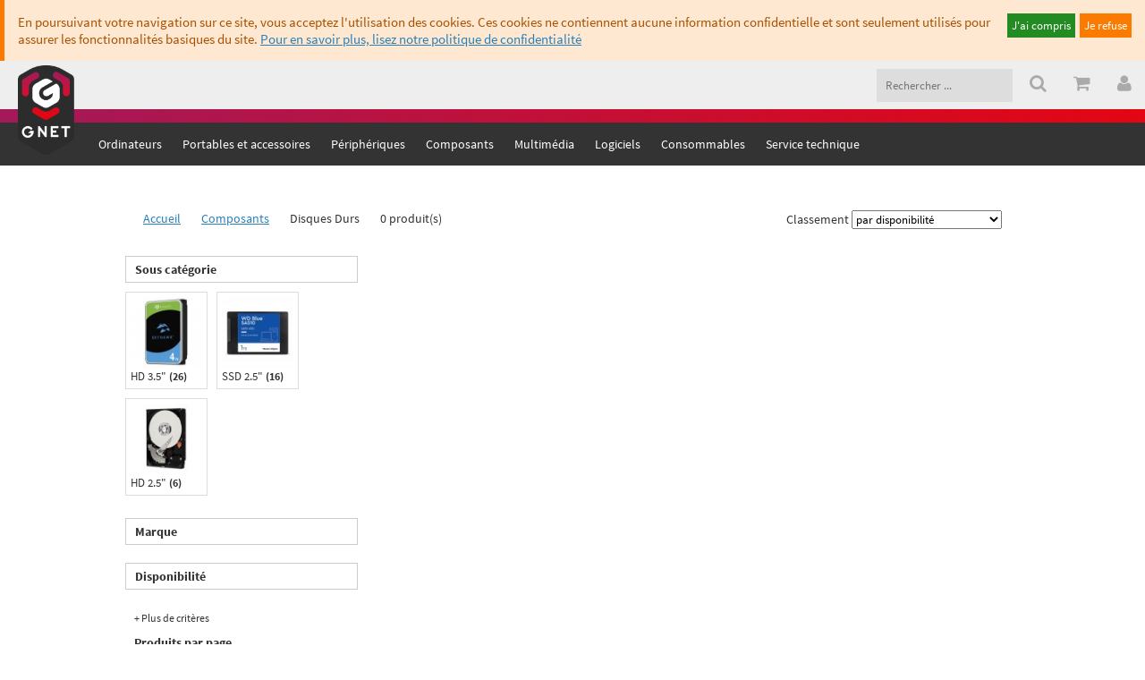

--- FILE ---
content_type: text/html
request_url: https://www.generation-net.com/disques-durs-sshd/cat/2/5/7114/0
body_size: 55799
content:
<!DOCTYPE html>
<html data-placeholder-focus='false	'>
	<head>
	
		<meta name="google-site-verification" content="VupBwncYd1wJ5EnQk8VQCHLSyPwFqb5PPZCa506_Opc" />
		<meta name="google-site-verification" content="8Cqv-79kplfQPHGLmZuy6ogZYP-auGl8L2pNQlS5i40" />
		<meta name="google-site-verification" content="h3Z8sYO3V7ZwPveVN2KOpr7hYcGqfQGXGoLgzflyF6Y" />
		<meta name="google-site-verification" content="x8i-Fr6ByvYlH4p1vpFdkKGWvilRpqvf5owJNJn4LVk" />
		
		
		<meta http-equiv="content-type" content="text/html; charset=utf-8"/>
		<meta name="robots" content="all"/>
		<meta name="viewport" content="width=device-width, user-scalable=no">
		<meta http-equiv='cache-control' content='no-cache'>
    <meta http-equiv='Pragma' content='no-cache'>
    <meta http-equiv='Expires' content='-1'>
		<meta name='description' content='Vente de matériel informatique, intégrateur, livraison partout en France. Tous les produits aux meilleurs prix services compris.' />
		
		<link rel='icon'  href='/imgs/theme_2018/favicon.ico' />
		<link rel='alternate' type='application/rss+xml' href='/rss/flux_promos.xml' title='Les dernières promotions GNET'/>
		<link rel='alternate' type='application/rss+xml' href='/rss/flux_nouveautes.xml' title='Les dernières nouveautés GNET'/>
				
		<title>Disques Durs - Composants - Generation Net</title>
		
		<script type='text/javascript' src='https://ajax.googleapis.com/ajax/libs/angularjs/1.3.15/angular.min.js'></script>
		<script>
			var app = angular.module('gnetWebApp', []);
			
			app.filter('rawHtml', ['$sce', function($sce){
			  return function(val) {
				return $sce.trustAsHtml(val);
			  };
			}]);

			app.filter('noAccent', function(){
				return function (source) {
					var accent = [
						/[\300-\306]/g, /[\340-\346]/g, // A, a
						/[\310-\313]/g, /[\350-\353]/g, // E, e
						/[\314-\317]/g, /[\354-\357]/g, // I, i
						/[\322-\330]/g, /[\362-\370]/g, // O, o
						/[\331-\334]/g, /[\371-\374]/g, // U, u
						/[\321]/g, /[\361]/g, // N, n
						/[\307]/g, /[\347]/g, // C, c
					],
					noaccent = ['A','a','E','e','I','i','O','o','U','u','N','n','C','c'];

					for (var i = 0; i < accent.length; i++){
						source = source.replace(accent[i], noaccent[i]);
					}

					return source;
				};
			});
			
			
			app.directive("mySrc", function() {
				return {
				  link: function(scope, element, attrs) {
					  
					var img, loadImage;
					img = null;

					loadImage = function() {
						
						var t = setTimeout(function () {
							if ( attrs.spinnerid )
								document.getElementById(attrs.spinnerid).style.display="block";
						}, 500);
					
						if ( attrs.replaceimg ) {
							element[0].src = attrs.replaceimg;
						} else {
							element[0].src = "/imgs/flat/blank.gif";
						}
						
						img = new Image();
						img.src = attrs.mySrc;

						img.onload = function() {
							element[0].src = attrs.mySrc;
							if ( attrs.spinnerid )
								document.getElementById(attrs.spinnerid).style.display="none";
							clearTimeout(t);
					  };
					};

					scope.$watch((function() {
					  return attrs.mySrc;
					}), function(newVal, oldVal) {
					  if (oldVal !== newVal) {
						loadImage();
					  }
					});
					
					loadImage();
				  }
				};
			  });
			
		</script>
		
		<script type='text/javascript'>function ajouter(nb) {qte = 'newqte'+nb;valeur = document.getElementById(qte).value;valeur++;document.getElementById(qte).value = valeur;}function diminuer(nb) {qte = 'newqte'+nb;valeur = document.getElementById(qte).value;if(valeur > 1) valeur--;document.getElementById(qte).value = valeur;}</script>
		
		<!-- LiveHelperChat -->
		<script type='text/javascript'>
		var LHCChatOptions = {};
		LHCChatOptions.opt = {widget_height:340,widget_width:300,popup_height:520,popup_width:500,domain:'generation-net.com'};
		(function() {
		var po = document.createElement('script'); po.type = 'text/javascript'; po.async = true;
		var refferer = (document.referrer) ? encodeURIComponent(document.referrer.substr(document.referrer.indexOf('://')+1)) : '';
		var location  = (document.location) ? encodeURIComponent(window.location.href.substring(window.location.protocol.length)) : '';
		po.src = '/livehelperchat-master/lhc_web/index.php/fre/chat/getstatus/(click)/internal/(position)/bottom_left/(ma)/br/(hide_offline)/true/(top)/350/(units)/pixels/(leaveamessage)/true/(department)/1?r='+refferer+'&l='+location;
		var s = document.getElementsByTagName('script')[0]; s.parentNode.insertBefore(po, s);
		})();
		</script>
		
		<link rel='stylesheet' href='/css/design.css?du1627902803'/><link rel='stylesheet' href='/css/rules.css?du1541409372'/><link rel='stylesheet' href='/css/font-awesome-4.6.3/css/font-awesome.min.css?du1466432543'/><script type='text/javascript' src='/js/main.min.js?du1541409372'></script><script type='text/javascript' src='/js/catalogue.min.js?du1446656468'></script><link rel='stylesheet' href='/css/result.css?du1541409372'/><link rel='stylesheet' href='/css/mobile.css?du1541409372'/>
		
	</head>
<body ng-app="gnetWebApp">
		
	
	
	<div id='cookies'>
		<p class='left' style='width:calc(100% - 150px);'>En poursuivant votre navigation sur ce site, vous acceptez l'utilisation des cookies. Ces cookies ne contiennent aucune information confidentielle et sont seulement utilisés pour assurer les fonctionnalités basiques du site. <a href='/politique-confidentialite'>Pour en savoir plus, lisez notre politique de confidentialité</a></p> 
		<button class='right' onclick="document.location = 'about:blank';">Je refuse</button>
		<button class='right' style='background-color:#228b22' onclick="document.getElementById('cookies').style.display = 'none';">J'ai compris</button>
		<div class='clearer'>&nbsp;</div>
	</div>
	
	
	

	<header>
		<div id='nav' style='height:54px;'>
			
			<div class='center fs20 caaa'>
			
				<i class="pointer fa fa-bars db show-sm left pa15" id='hamburger'></i>
				<a href='/' class='left db hide-sm'><img style='height:100px;position:absolute;margin-left:20px;margin-top:5px;'  src="/imgs/theme_2018/logo-badge.png"  ></a>
				<a href='/' class='left db show-sm'><img style='height:40px;margin:8px 5px' src="/imgs/theme_2018/logo.png"  ></a>
					
				
				<div class='right' >
					
					
					
						<form class='left db' id='rechercheForm ' action='/recherche' name ='form_recherche' method='get'>
								<input id='headerSearch' style='border: 0;padding:10px;outline: 0;' type='text' size='20' name='q' placeholder='Rechercher ...' class='dib bcddd' value='' />
								<button type='submit' class='dib btn-no-style fs20' ><i class="pa15 fa fa-search"></i></button>
							</form>
						
						<a class='left db' href=''><i class="caaa pa15 fa fa-shopping-cart"></i></a>
						<a class='left db' href='/compte-client/accueil.html'><i class="caaa pointer pa15 fa fa-user"></i></a>
						
						
					
				</div>
				

		
				<div class='clearer'></div>
			</div>
		</div>

			
		<!-- Dégradé -->	
		<div style='height:15px;background-color:#ac1851;background-image: linear-gradient(to right, #A3195A , #E30613); '></div>


		
		<!-- Container du menu mobile -->
		<div id='menu-mobile-expand' class='show-sm'>
		
			<ul>
				<li><a href='/nouveautes'>Nouveautés</a></li>
				<li><a class='' href='/creation-ordinateur'>Créez votre PC sur mesure</a></li>
				<li><a href='/maintenance/informatique/gaming/caen'>Service technique</a></li>
			</ul>
		
		</div>
		

		
		
		<!-- Container du menu déroulant -->
		<div class='ligne_menu hide-sm' >
			<div class='center'>
				<div id='menu_header'>
					<div id='sous_menu_header'>
						<ul id='categories_menu_header'>
								<!--Ordinateurs-->
						<li id='catsite_1'><a href='/ordinateurs/cat/1/0/0/0'>Ordinateurs</a>
							<div class='menu-overlay'>
								
			<ul>
				<li>
					<h3  ><a href='/ordinateur-de-marque/cat/1/51/0/0'>Ordinateur de Marque</a></h3>
				</li><li><a href='/ordinateur-de-marque-all-in-one/cat/1/51/6887/0'>All In One</a> <span class='menu-overlay-count'>(7)</span> </li><li><a href='/ordinateur-de-marque-mini-pc/cat/1/51/6888/0'>Mini PC</a> <span class='menu-overlay-count'>(10)</span> </li><li><a href='/ordinateur-de-marque-pc-de-bureau/cat/1/51/6889/0'>PC de bureau</a> <span class='menu-overlay-count'>(1)</span> </li><li><a href='/ordinateur-de-marque/cat/1/51/0/0' class='menu-overlay-allprod'>Voir tous les produits</a></li></ul>
			<ul>
				<li>
					<h3  ><a href='/serveurs/cat/1/52/0/0'>Serveurs</a></h3>
				</li><li><a href='/serveurs-baies/cat/1/52/6977/0'>Baies</a> <span class='menu-overlay-count'>(18)</span> </li><li><a href='/serveurs-serveurs/cat/1/52/6975/0'>Serveurs</a> <span class='menu-overlay-count'>(1)</span> </li><li><a href='/serveurs-extensions-de-garantie/cat/1/52/7054/0'>Extensions de Garantie</a> <span class='menu-overlay-count'>(1)</span> </li><li><a href='/serveurs/cat/1/52/0/0' class='menu-overlay-allprod'>Voir tous les produits</a></li></ul>
					<ul><li><h3 data-explorelevel='final'><a href='/creation-ordinateur'>Votre PC sur-mesure</a></h3></li></ul>
				
				
							</div>
						</li>	<!--Portables et accessoires-->
						<li id='catsite_4'><a href='/portables-et-accessoires/cat/4/0/0/0'>Portables et accessoires</a>
							<div class='menu-overlay'>
								
			<ul>
				<li>
					<h3  ><a href='/accessoires-portables/cat/4/44/0/0'>Accessoires Portables</a></h3>
				</li><li><a href='/accessoires-portables-batterie/cat/4/44/6728/0'>Batterie</a> <span class='menu-overlay-count'>(7)</span> </li><li><a href='/accessoires-portables-clavier/cat/4/44/6735/0'>Clavier</a> <span class='menu-overlay-count'>(17)</span> </li><li><a href='/accessoires-portables-dalles/cat/4/44/6733/0'>Dalles</a> <span class='menu-overlay-count'>(2)</span> </li><li><a href='/accessoires-portables-refroidissement/cat/4/44/6734/0'>Refroidissement</a> <span class='menu-overlay-count'>(4)</span> </li><li><a href='/accessoires-portables-sac-a-dos/cat/4/44/6731/0'>Sac à dos</a> <span class='menu-overlay-count'>(16)</span> </li><li><a href='/accessoires-portables-sacoche/cat/4/44/6732/0'>Sacoche</a> <span class='menu-overlay-count'>(39)</span> </li><li><a href='/accessoires-portables-station-accueil/cat/4/44/6727/0'>Station Accueil</a> <span class='menu-overlay-count'>(11)</span> </li><li><a href='/accessoires-portables-chargeurs/cat/4/44/7105/0'>Chargeurs</a> <span class='menu-overlay-count'>(90)</span> </li><li><a href='/accessoires-portables-connecteurs/cat/4/44/7106/0'>Connecteurs</a> <span class='menu-overlay-count'>(1)</span> </li><li><a href='/accessoires-portables-filtres/cat/4/44/7117/0'>Filtres</a> <span class='menu-overlay-count'>(10)</span> </li><li><a href='/accessoires-portables/cat/4/44/0/0' class='menu-overlay-allprod'>Voir tous les produits</a></li></ul>
			<ul>
				<li>
					<h3  ><a href='/memoires-pour-portables/cat/4/43/0/0'>Memoires pour Portables</a></h3>
				</li><li><a href='/memoires-pour-portables-so-dimm-ddr3/cat/4/43/7086/0'>SO-DIMM DDR3</a> <span class='menu-overlay-count'>(5)</span> </li><li><a href='/memoires-pour-portables-so-dimm-ddr3l/cat/4/43/7090/0'>SO-DIMM DDR3L</a> <span class='menu-overlay-count'>(12)</span> </li><li><a href='/memoires-pour-portables/cat/4/43/0/0' class='menu-overlay-allprod'>Voir tous les produits</a></li></ul>
			<ul>
				<li>
					<h3  ><a href='/portables/cat/4/34/0/0'>Portables</a></h3>
				</li><li><a href='/portables-ecran-11-13/cat/4/34/6833/0'>Ecran 11-13</a> <span class='menu-overlay-count'>(1)</span> </li><li><a href='/portables-ecran-14/cat/4/34/6834/0'>Ecran 14</a> <span class='menu-overlay-count'>(17)</span> </li><li><a href='/portables-ecran-15/cat/4/34/6831/0'>Ecran 15</a> <span class='menu-overlay-count'>(54)</span> </li><li><a href='/portables-ecran-17/cat/4/34/6832/0'>Ecran 17</a> <span class='menu-overlay-count'>(37)</span> </li><li><a href='/portables-ecran-18/cat/4/34/6838/0'>Ecran 18</a> <span class='menu-overlay-count'>(2)</span> </li><li><a href='/portables/cat/4/34/0/0' class='menu-overlay-allprod'>Voir tous les produits</a></li></ul>
			<ul>
				<li>
					<h3  ><a href='/portables-professionnels/cat/4/40/0/0'>Portables Professionnels</a></h3>
				</li><li><a href='/portables-professionnels-ecran-14/cat/4/40/6932/0'>Ecran 14</a> <span class='menu-overlay-count'>(3)</span> </li><li><a href='/portables-professionnels-ecran-15/cat/4/40/6930/0'>Ecran 15</a> <span class='menu-overlay-count'>(22)</span> </li><li><a href='/portables-professionnels-ecran-17/cat/4/40/6931/0'>Ecran 17</a> <span class='menu-overlay-count'>(4)</span> </li><li><a href='/portables-professionnels/cat/4/40/0/0' class='menu-overlay-allprod'>Voir tous les produits</a></li></ul>
			<ul>
				<li>
					<h3  ><a href='/tablettes/cat/4/66/0/0'>Tablettes</a></h3>
				</li><li><a href='/tablettes-accessoires/cat/4/66/7046/0'>Accessoires</a> <span class='menu-overlay-count'>(17)</span> </li><li><a href='/tablettes-android/cat/4/66/7047/0'>Android</a> <span class='menu-overlay-count'>(8)</span> </li><li><a href='/tablettes/cat/4/66/0/0' class='menu-overlay-allprod'>Voir tous les produits</a></li></ul>
							</div>
						</li>	<!--Périphériques-->
						<li id='catsite_3'><a href='/peripheriques/cat/3/0/0/0'>Périphériques</a>
							<div class='menu-overlay'>
								
			<ul>
				<li>
					<h3  ><a href='/cables/cat/3/17/0/0'>Cables</a></h3>
				</li><li><a href='/cables-dvi/cat/3/17/6901/0'>DVI</a> <span class='menu-overlay-count'>(11)</span> </li><li><a href='/cables-display-port/cat/3/17/6981/0'>Display Port</a> <span class='menu-overlay-count'>(32)</span> </li><li><a href='/cables-firewire/cat/3/17/6900/0'>Firewire</a> <span class='menu-overlay-count'>(1)</span> </li><li><a href='/cables-hdmi/cat/3/17/6902/0'>HDMI</a> <span class='menu-overlay-count'>(45)</span> </li><li><a href='/cables-mini-display-port/cat/3/17/6982/0'>Mini Display Port</a> <span class='menu-overlay-count'>(9)</span> </li><li><a href='/cables-nappe/cat/3/17/6991/0'>Nappe</a> <span class='menu-overlay-count'>(2)</span> </li><li><a href='/cables-rj45/cat/3/17/6903/0'>RJ45</a> <span class='menu-overlay-count'>(68)</span> </li><li><a href='/cables-svga/cat/3/17/6904/0'>SVGA</a> <span class='menu-overlay-count'>(30)</span> </li><li><a href='/cables-usb/cat/3/17/6905/0'>USB</a> <span class='menu-overlay-count'>(106)</span> </li><li><a href='/cables-audio/cat/3/17/7023/0'>Audio</a> <span class='menu-overlay-count'>(10)</span> </li><li><a href='/cables/cat/3/17/0/0' class='menu-overlay-allprod'>Voir tous les produits</a></li></ul>
			<ul>
				<li>
					<h3  ><a href='/claviers/cat/3/10/0/0'>Claviers</a></h3>
				</li><li><a href='/claviers-claviers-filaires/cat/3/10/6939/0'>Claviers Filaires</a> <span class='menu-overlay-count'>(4)</span> </li><li><a href='/claviers-claviers-gamer/cat/3/10/6941/0'>Claviers Gamer</a> <span class='menu-overlay-count'>(20)</span> </li><li><a href='/claviers-claviers-sans-fils/cat/3/10/6940/0'>Claviers sans fils</a> <span class='menu-overlay-count'>(8)</span> </li><li><a href='/claviers-pack-clavier-souris/cat/3/10/6942/0'>Pack Clavier/Souris</a> <span class='menu-overlay-count'>(14)</span> </li><li><a href='/claviers/cat/3/10/0/0' class='menu-overlay-allprod'>Voir tous les produits</a></li></ul>
			<ul>
				<li>
					<h3  ><a href='/connectiques/cat/3/59/0/0'>Connectiques</a></h3>
				</li><li><a href='/connectiques-adaptateur-usb/cat/3/59/6896/0'>Adaptateur USB</a> <span class='menu-overlay-count'>(23)</span> </li><li><a href='/connectiques-adaptateur-video/cat/3/59/6894/0'>Adaptateur Video</a> <span class='menu-overlay-count'>(66)</span> </li><li><a href='/connectiques-alimentation/cat/3/59/6898/0'>Alimentation</a> <span class='menu-overlay-count'>(40)</span> </li><li><a href='/connectiques-audio/cat/3/59/6897/0'>Audio</a> <span class='menu-overlay-count'>(12)</span> </li><li><a href='/connectiques-convertisseur/cat/3/59/6899/0'>Convertisseur</a> <span class='menu-overlay-count'>(7)</span> </li><li><a href='/connectiques/cat/3/59/0/0' class='menu-overlay-allprod'>Voir tous les produits</a></li></ul>
			<ul>
				<li>
					<h3  ><a href='/ecrans/cat/3/1/0/0'>Ecrans</a></h3>
				</li><li><a href='/ecrans-20-22-pouces/cat/3/1/6907/0'>20-22 Pouces</a> <span class='menu-overlay-count'>(7)</span> </li><li><a href='/ecrans-23-24-pouces/cat/3/1/6908/0'>23-24 Pouces</a> <span class='menu-overlay-count'>(32)</span> </li><li><a href='/ecrans-27-30-pouces/cat/3/1/6909/0'>27-30 Pouces</a> <span class='menu-overlay-count'>(52)</span> </li><li><a href='/ecrans---30-pouces/cat/3/1/6913/0'>> 30 Pouces</a> <span class='menu-overlay-count'>(31)</span> </li><li><a href='/ecrans-tactile/cat/3/1/7025/0'>Tactile</a> <span class='menu-overlay-count'>(11)</span> </li><li><a href='/ecrans/cat/3/1/0/0' class='menu-overlay-allprod'>Voir tous les produits</a></li></ul>
			<ul>
				<li>
					<h3  ><a href='/ecrans-accessoires/cat/3/63/0/0'>Ecrans (Accessoires)</a></h3>
				</li><li><a href='/ecrans-accessoires-splitters--kvm/cat/3/63/7053/0'>Splitters & KVM</a> <span class='menu-overlay-count'>(13)</span> </li><li><a href='/ecrans-accessoires/cat/3/63/0/0' class='menu-overlay-allprod'>Voir tous les produits</a></li></ul>
			<ul>
				<li>
					<h3  data-explorelevel='final'><a href='/hub-usb/cat/3/53/0/0'>HUB usb</a></h3>
				</li></ul>
			<ul>
				<li>
					<h3  ><a href='/haut-parleur/cat/3/8/0/0'>Haut Parleur</a></h3>
				</li><li><a href='/haut-parleur-2-0/cat/3/8/6797/0'>2.0</a> <span class='menu-overlay-count'>(9)</span> </li><li><a href='/haut-parleur-2-1/cat/3/8/6798/0'>2.1</a> <span class='menu-overlay-count'>(3)</span> </li><li><a href='/haut-parleur-5-1/cat/3/8/6799/0'>5.1</a> <span class='menu-overlay-count'>(1)</span> </li><li><a href='/haut-parleur-casques/cat/3/8/6800/0'>Casques</a> <span class='menu-overlay-count'>(46)</span> </li><li><a href='/haut-parleur-micro/cat/3/8/6801/0'>Micro</a> <span class='menu-overlay-count'>(3)</span> </li><li><a href='/haut-parleur-sans-fils/cat/3/8/6869/0'>Sans Fils</a> <span class='menu-overlay-count'>(3)</span> </li><li><a href='/haut-parleur/cat/3/8/0/0' class='menu-overlay-allprod'>Voir tous les produits</a></li></ul>
			<ul>
				<li>
					<h3  ><a href='/imprimantes/cat/3/14/0/0'>Imprimantes</a></h3>
				</li><li><a href='/imprimantes-laser/cat/3/14/6802/0'>Laser</a> <span class='menu-overlay-count'>(16)</span> </li><li><a href='/imprimantes-laser-couleur/cat/3/14/6803/0'>Laser (Couleur)</a> <span class='menu-overlay-count'>(15)</span> </li><li><a href='/imprimantes-led-couleur/cat/3/14/6808/0'>Led (Couleur)</a> <span class='menu-overlay-count'>(1)</span> </li><li><a href='/imprimantes-matricielle/cat/3/14/6804/0'>Matricielle</a> <span class='menu-overlay-count'>(2)</span> </li><li><a href='/imprimantes-ticket/cat/3/14/6806/0'>Ticket</a> <span class='menu-overlay-count'>(1)</span> </li><li><a href='/imprimantes-jet-dencre/cat/3/14/7115/0'>Jet d'encre</a> <span class='menu-overlay-count'>(45)</span> </li><li><a href='/imprimantes/cat/3/14/0/0' class='menu-overlay-allprod'>Voir tous les produits</a></li></ul>
			<ul>
				<li>
					<h3  data-explorelevel='final'><a href='/imprimantes-accessoires/cat/3/46/0/0'>Imprimantes (Accessoires)</a></h3>
				</li></ul>
			<ul>
				<li>
					<h3  ><a href='/lecteurs/cat/3/6/0/0'>Lecteurs</a></h3>
				</li><li><a href='/lecteurs-multi-fonctions/cat/3/6/6810/0'>Multi Fonctions</a> <span class='menu-overlay-count'>(13)</span> </li><li><a href='/lecteurs/cat/3/6/0/0' class='menu-overlay-allprod'>Voir tous les produits</a></li></ul>
			<ul>
				<li>
					<h3  ><a href='/onduleurs/cat/3/2/0/0'>Onduleurs</a></h3>
				</li><li><a href='/onduleurs-batteries/cat/3/2/6985/0'>Batteries</a> <span class='menu-overlay-count'>(1)</span> </li><li><a href='/onduleurs-multiprises/cat/3/2/6984/0'>Multiprises</a> <span class='menu-overlay-count'>(12)</span> </li><li><a href='/onduleurs-1000va/cat/3/2/7072/0'>1000VA</a> <span class='menu-overlay-count'>(7)</span> </li><li><a href='/onduleurs-1200va/cat/3/2/7071/0'>1200VA</a> <span class='menu-overlay-count'>(2)</span> </li><li><a href='/onduleurs-1500va/cat/3/2/7076/0'>1500VA</a> <span class='menu-overlay-count'>(4)</span> </li><li><a href='/onduleurs-1600va/cat/3/2/7079/0'>1600VA</a> <span class='menu-overlay-count'>(2)</span> </li><li><a href='/onduleurs-2000va/cat/3/2/7078/0'>2000VA</a> <span class='menu-overlay-count'>(7)</span> </li><li><a href='/onduleurs-2500va/cat/3/2/7085/0'>2500VA</a> <span class='menu-overlay-count'>(1)</span> </li><li><a href='/onduleurs-3000va/cat/3/2/7083/0'>3000VA</a> <span class='menu-overlay-count'>(1)</span> </li><li><a href='/onduleurs-400va/cat/3/2/7081/0'>400VA</a> <span class='menu-overlay-count'>(1)</span> </li><li><a href='/onduleurs-5000va/cat/3/2/7084/0'>5000VA</a> <span class='menu-overlay-count'>(1)</span> </li><li><a href='/onduleurs-500va/cat/3/2/7070/0'>500VA</a> <span class='menu-overlay-count'>(6)</span> </li><li><a href='/onduleurs-600va/cat/3/2/7073/0'>600VA</a> <span class='menu-overlay-count'>(7)</span> </li><li><a href='/onduleurs-700va/cat/3/2/7082/0'>700VA</a> <span class='menu-overlay-count'>(4)</span> </li><li><a href='/onduleurs-800va/cat/3/2/7080/0'>800VA</a> <span class='menu-overlay-count'>(6)</span> </li><li><a href='/onduleurs-extensions-de-garantie/cat/3/2/7074/0'>Extensions de Garantie</a> <span class='menu-overlay-count'>(1)</span> </li><li><a href='/onduleurs/cat/3/2/0/0' class='menu-overlay-allprod'>Voir tous les produits</a></li></ul>
			<ul>
				<li>
					<h3  ><a href='/point-de-vente/cat/3/58/0/0'>Point de Vente</a></h3>
				</li><li><a href='/point-de-vente-ecrans-tactiles/cat/3/58/6875/0'>Ecrans tactiles</a> <span class='menu-overlay-count'>(1)</span> </li><li><a href='/point-de-vente-lecteurs-code-barre/cat/3/58/6878/0'>Lecteurs code barre</a> <span class='menu-overlay-count'>(10)</span> </li><li><a href='/point-de-vente-terminaux-inventaires/cat/3/58/6880/0'>Terminaux inventaires</a> <span class='menu-overlay-count'>(1)</span> </li><li><a href='/point-de-vente-tiroirs-caisses/cat/3/58/6881/0'>Tiroirs caisses</a> <span class='menu-overlay-count'>(1)</span> </li><li><a href='/point-de-vente/cat/3/58/0/0' class='menu-overlay-allprod'>Voir tous les produits</a></li></ul>
			<ul>
				<li>
					<h3  ><a href='/peripheriques-de-jeux/cat/3/70/0/0'>Périphériques de Jeux</a></h3>
				</li><li><a href='/peripheriques-de-jeux-gamepads/cat/3/70/7097/0'>Gamepads</a> <span class='menu-overlay-count'>(6)</span> </li><li><a href='/peripheriques-de-jeux-joysticks/cat/3/70/7098/0'>Joysticks</a> <span class='menu-overlay-count'>(5)</span> </li><li><a href='/peripheriques-de-jeux-volants/cat/3/70/7099/0'>Volants</a> <span class='menu-overlay-count'>(13)</span> </li><li><a href='/peripheriques-de-jeux/cat/3/70/0/0' class='menu-overlay-allprod'>Voir tous les produits</a></li></ul>
			<ul>
				<li>
					<h3  ><a href='/reseaux/cat/3/3/0/0'>Reseaux</a></h3>
				</li><li><a href='/reseaux-cpl/cat/3/3/6851/0'>CPL</a> <span class='menu-overlay-count'>(10)</span> </li><li><a href='/reseaux-wifi/cat/3/3/6849/0'>Wifi</a> <span class='menu-overlay-count'>(27)</span> </li><li><a href='/reseaux-modems--routeurs/cat/3/3/7060/0'>Modems & Routeurs</a> <span class='menu-overlay-count'>(11)</span> </li><li><a href='/reseaux-switchs/cat/3/3/7058/0'>Switchs</a> <span class='menu-overlay-count'>(33)</span> </li><li><a href='/reseaux/cat/3/3/0/0' class='menu-overlay-allprod'>Voir tous les produits</a></li></ul>
			<ul>
				<li>
					<h3  data-explorelevel='final'><a href='/scanners/cat/3/27/0/0'>Scanners</a></h3>
				</li></ul>
			<ul>
				<li>
					<h3  ><a href='/souris/cat/3/12/0/0'>Souris</a></h3>
				</li><li><a href='/souris-trackball/cat/3/12/6856/0'>TrackBall</a> <span class='menu-overlay-count'>(3)</span> </li><li><a href='/souris-souris-bluetooth/cat/3/12/7030/0'>Souris Bluetooth</a> <span class='menu-overlay-count'>(3)</span> </li><li><a href='/souris-souris-ergonomiques/cat/3/12/7032/0'>Souris Ergonomiques</a> <span class='menu-overlay-count'>(9)</span> </li><li><a href='/souris-souris-filaires/cat/3/12/7034/0'>Souris Filaires</a> <span class='menu-overlay-count'>(6)</span> </li><li><a href='/souris-souris-gaming/cat/3/12/7031/0'>Souris Gaming</a> <span class='menu-overlay-count'>(36)</span> </li><li><a href='/souris-souris-sans-fil/cat/3/12/7033/0'>Souris Sans-fil</a> <span class='menu-overlay-count'>(19)</span> </li><li><a href='/souris-tapis-de-souris/cat/3/12/7035/0'>Tapis de Souris</a> <span class='menu-overlay-count'>(32)</span> </li><li><a href='/souris/cat/3/12/0/0' class='menu-overlay-allprod'>Voir tous les produits</a></li></ul>
			<ul>
				<li>
					<h3  ><a href='/stockages-externes/cat/3/69/0/0'>Stockages Externes</a></h3>
				</li><li><a href='/stockages-externes-accessoires/cat/3/69/7094/0'>Accessoires</a> <span class='menu-overlay-count'>(4)</span> </li><li><a href='/stockages-externes-boitiers-externes/cat/3/69/7095/0'>Boitiers Externes</a> <span class='menu-overlay-count'>(15)</span> </li><li><a href='/stockages-externes-cartes-sd/cat/3/69/7088/0'>Cartes SD</a> <span class='menu-overlay-count'>(10)</span> </li><li><a href='/stockages-externes-cles-usb/cat/3/69/7092/0'>Clés USB</a> <span class='menu-overlay-count'>(7)</span> </li><li><a href='/stockages-externes-disques-durs-externes/cat/3/69/7093/0'>Disques Durs Externes</a> <span class='menu-overlay-count'>(29)</span> </li><li><a href='/stockages-externes-serveur-nas/cat/3/69/7062/0'>Serveur NAS</a> <span class='menu-overlay-count'>(16)</span> </li><li><a href='/stockages-externes/cat/3/69/0/0' class='menu-overlay-allprod'>Voir tous les produits</a></li></ul>
			<ul>
				<li>
					<h3  ><a href='/video-projecteur/cat/3/37/0/0'>Video Projecteur</a></h3>
				</li><li><a href='/video-projecteur-lampes/cat/3/37/6893/0'>Lampes</a> <span class='menu-overlay-count'>(4)</span> </li><li><a href='/video-projecteur-projecteurs/cat/3/37/6892/0'>Projecteurs</a> <span class='menu-overlay-count'>(5)</span> </li><li><a href='/video-projecteur-accessoires/cat/3/37/7042/0'>Accessoires</a> <span class='menu-overlay-count'>(5)</span> </li><li><a href='/video-projecteur-ecrans-de-projection/cat/3/37/7045/0'>Ecrans de Projection</a> <span class='menu-overlay-count'>(2)</span> </li><li><a href='/video-projecteur/cat/3/37/0/0' class='menu-overlay-allprod'>Voir tous les produits</a></li></ul>
			<ul>
				<li>
					<h3  data-explorelevel='final'><a href='/webcams/cat/3/68/0/0'>Webcams</a></h3>
				</li></ul>
							</div>
						</li>	<!--Composants-->
						<li id='catsite_2'><a href='/composants/cat/2/0/0/0'>Composants</a>
							<div class='menu-overlay'>
								
			<ul>
				<li>
					<h3  ><a href='/alimentations/cat/2/9/0/0'>Alimentations</a></h3>
				</li><li><a href='/alimentations-1000w/cat/2/9/6949/0'>1000W</a> <span class='menu-overlay-count'>(11)</span> </li><li><a href='/alimentations-1200w/cat/2/9/6950/0'>1200W</a> <span class='menu-overlay-count'>(5)</span> </li><li><a href='/alimentations-300w/cat/2/9/6943/0'>300W</a> <span class='menu-overlay-count'>(3)</span> </li><li><a href='/alimentations-400w/cat/2/9/6944/0'>400W</a> <span class='menu-overlay-count'>(2)</span> </li><li><a href='/alimentations-500w/cat/2/9/6945/0'>500W</a> <span class='menu-overlay-count'>(8)</span> </li><li><a href='/alimentations-600w/cat/2/9/6946/0'>600W</a> <span class='menu-overlay-count'>(8)</span> </li><li><a href='/alimentations-700w/cat/2/9/6947/0'>700W</a> <span class='menu-overlay-count'>(10)</span> </li><li><a href='/alimentations-800w/cat/2/9/6948/0'>800W</a> <span class='menu-overlay-count'>(12)</span> </li><li><a href='/alimentations-1500-watts/cat/2/9/7147/0'>1500 watts</a> <span class='menu-overlay-count'>(2)</span> </li><li><a href='/alimentations/cat/2/9/0/0' class='menu-overlay-allprod'>Voir tous les produits</a></li></ul>
			<ul>
				<li>
					<h3  data-explorelevel='final'><a href='/bandes-led/cat/2/39/0/0'>Bandes LED</a></h3>
				</li></ul>
			<ul>
				<li>
					<h3  ><a href='/boitiers/cat/2/25/0/0'>Boitiers</a></h3>
				</li><li><a href='/boitiers-accessoires/cat/2/25/6740/0'>Accessoires</a> <span class='menu-overlay-count'>(15)</span> </li><li><a href='/boitiers-grand-tour---xl-atx/cat/2/25/7118/0'>Grand Tour - XL ATX</a> <span class='menu-overlay-count'>(8)</span> </li><li><a href='/boitiers-micro-atx/cat/2/25/7103/0'>Micro-ATX</a> <span class='menu-overlay-count'>(23)</span> </li><li><a href='/boitiers-moyen-tour---atx/cat/2/25/7104/0'>Moyen Tour - ATX</a> <span class='menu-overlay-count'>(122)</span> </li><li><a href='/boitiers/cat/2/25/0/0' class='menu-overlay-allprod'>Voir tous les produits</a></li></ul>
			<ul>
				<li>
					<h3  ><a href='/cartes-controleurs/cat/2/29/0/0'>Cartes Controleurs</a></h3>
				</li><li><a href='/cartes-controleurs-sata/cat/2/29/6752/0'>SATA</a> <span class='menu-overlay-count'>(1)</span> </li><li><a href='/cartes-controleurs-usb/cat/2/29/6748/0'>USB</a> <span class='menu-overlay-count'>(7)</span> </li><li><a href='/cartes-controleurs-ethernet/cat/2/29/7096/0'>Ethernet</a> <span class='menu-overlay-count'>(2)</span> </li><li><a href='/cartes-controleurs-wi-fi/cat/2/29/7061/0'>Wi-Fi</a> <span class='menu-overlay-count'>(5)</span> </li><li><a href='/cartes-controleurs/cat/2/29/0/0' class='menu-overlay-allprod'>Voir tous les produits</a></li></ul>
			<ul>
				<li>
					<h3  ><a href='/cartes-graphiques/cat/2/22/0/0'>Cartes Graphiques</a></h3>
				</li><li><a href='/cartes-graphiques-cartes-quadro/cat/2/22/6885/0'>Cartes Quadro</a> <span class='menu-overlay-count'>(5)</span> </li><li><a href='/cartes-graphiques-geforce-gt1030/cat/2/22/7004/0'>GeForce GT1030</a> <span class='menu-overlay-count'>(2)</span> </li><li><a href='/cartes-graphiques-geforce-gt710/cat/2/22/6993/0'>GeForce GT710</a> <span class='menu-overlay-count'>(1)</span> </li><li><a href='/cartes-graphiques-geforce-rtx-3050/cat/2/22/7154/0'>GeForce RTX 3050</a> <span class='menu-overlay-count'>(6)</span> </li><li><a href='/cartes-graphiques-geforce-rtx-5060/cat/2/22/7176/0'>GeForce RTX 5060</a> <span class='menu-overlay-count'>(8)</span> </li><li><a href='/cartes-graphiques-geforce-rtx-5060-ti/cat/2/22/7175/0'>GeForce RTX 5060 Ti</a> <span class='menu-overlay-count'>(13)</span> </li><li><a href='/cartes-graphiques-geforce-rtx-5070/cat/2/22/7174/0'>GeForce RTX 5070</a> <span class='menu-overlay-count'>(6)</span> </li><li><a href='/cartes-graphiques-geforce-rtx-5070ti/cat/2/22/7172/0'>GeForce RTX 5070Ti</a> <span class='menu-overlay-count'>(4)</span> </li><li><a href='/cartes-graphiques-geforce-rtx-5080/cat/2/22/7173/0'>GeForce RTX 5080</a> <span class='menu-overlay-count'>(5)</span> </li><li><a href='/cartes-graphiques-geforce-rtx-5090/cat/2/22/7177/0'>GeForce RTX 5090</a> <span class='menu-overlay-count'>(7)</span> </li><li><a href='/cartes-graphiques-radeon-rx-9070-xt/cat/2/22/7178/0'>Radeon RX 9070 XT</a> <span class='menu-overlay-count'>(1)</span> </li><li><a href='/cartes-graphiques/cat/2/22/0/0' class='menu-overlay-allprod'>Voir tous les produits</a></li></ul>
			<ul>
				<li>
					<h3  ><a href='/cartes-meres/cat/2/24/0/0'>Cartes Mères</a></h3>
				</li><li><a href='/cartes-meres-socket-am4/cat/2/24/7001/0'>Socket AM4</a> <span class='menu-overlay-count'>(18)</span> </li><li><a href='/cartes-meres-amd-am5/cat/2/24/7169/0'>AMD AM5</a> <span class='menu-overlay-count'>(11)</span> </li><li><a href='/cartes-meres-intel-lga-1700/cat/2/24/7152/0'>Intel LGA 1700</a> <span class='menu-overlay-count'>(41)</span> </li><li><a href='/cartes-meres-intel-lga-1851/cat/2/24/7171/0'>Intel LGA 1851</a> <span class='menu-overlay-count'>(11)</span> </li><li><a href='/cartes-meres/cat/2/24/0/0' class='menu-overlay-allprod'>Voir tous les produits</a></li></ul>
			<ul>
				<li>
					<h3  ><a href='/cartes-sons/cat/2/20/0/0'>Cartes Sons</a></h3>
				</li><li><a href='/cartes-sons-externe-usb/cat/2/20/6767/0'>Externe USB</a> <span class='menu-overlay-count'>(2)</span> </li><li><a href='/cartes-sons-interne/cat/2/20/6768/0'>Interne</a> <span class='menu-overlay-count'>(3)</span> </li><li><a href='/cartes-sons/cat/2/20/0/0' class='menu-overlay-allprod'>Voir tous les produits</a></li></ul>
			<ul>
				<li>
					<h3  data-explorelevel='final'><a href='/cartes-videos/cat/2/23/0/0'>Cartes Videos</a></h3>
				</li></ul>
			<ul>
				<li>
					<h3  ><a href='/disques-durs/cat/2/5/0/0'>Disques Durs</a></h3>
				</li><li><a href='/disques-durs-hd-2-5/cat/2/5/7109/0'>HD 2.5"</a> <span class='menu-overlay-count'>(6)</span> </li><li><a href='/disques-durs-hd-3-5/cat/2/5/7110/0'>HD 3.5"</a> <span class='menu-overlay-count'>(26)</span> </li><li><a href='/disques-durs-ssd-2-5/cat/2/5/7111/0'>SSD 2.5"</a> <span class='menu-overlay-count'>(16)</span> </li><li><a href='/disques-durs/cat/2/5/0/0' class='menu-overlay-allprod'>Voir tous les produits</a></li></ul>
			<ul>
				<li>
					<h3  ><a href='/graveurs-cd-dvd/cat/2/26/0/0'>Graveurs CD/DVD</a></h3>
				</li><li><a href='/graveurs-cd-dvd-graveur-blu-ray/cat/2/26/6796/0'>Graveur Blu-Ray</a> <span class='menu-overlay-count'>(4)</span> </li><li><a href='/graveurs-cd-dvd-graveur-de-dvd/cat/2/26/6794/0'>Graveur de DVD</a> <span class='menu-overlay-count'>(14)</span> </li><li><a href='/graveurs-cd-dvd/cat/2/26/0/0' class='menu-overlay-allprod'>Voir tous les produits</a></li></ul>
			<ul>
				<li>
					<h3  ><a href='/memoires/cat/2/4/0/0'>Memoires</a></h3>
				</li><li><a href='/memoires-ddr3/cat/2/4/6825/0'>DDR3</a> <span class='menu-overlay-count'>(5)</span> </li><li><a href='/memoires-ddr3l/cat/2/4/7091/0'>DDR3L</a> <span class='menu-overlay-count'>(3)</span> </li><li><a href='/memoires/cat/2/4/0/0' class='menu-overlay-allprod'>Voir tous les produits</a></li></ul>
			<ul>
				<li>
					<h3  ><a href='/processeurs/cat/2/31/0/0'>Processeurs</a></h3>
				</li><li><a href='/processeurs-socket-am4/cat/2/31/7065/0'>Socket AM4</a> <span class='menu-overlay-count'>(7)</span> </li><li><a href='/processeurs-socket-am5/cat/2/31/7157/0'>Socket AM5</a> <span class='menu-overlay-count'>(4)</span> </li><li><a href='/processeurs-socket-lga-1700/cat/2/31/7151/0'>Socket LGA 1700</a> <span class='menu-overlay-count'>(21)</span> </li><li><a href='/processeurs-socket-lga-1851/cat/2/31/7170/0'>Socket LGA 1851</a> <span class='menu-overlay-count'>(7)</span> </li><li><a href='/processeurs/cat/2/31/0/0' class='menu-overlay-allprod'>Voir tous les produits</a></li></ul>
			<ul>
				<li>
					<h3  ><a href='/ventilateurs/cat/2/7/0/0'>Ventilateurs</a></h3>
				</li><li><a href='/ventilateurs-pate-thermique/cat/2/7/6864/0'>Pate Thermique</a> <span class='menu-overlay-count'>(5)</span> </li><li><a href='/ventilateurs-pour-boitier/cat/2/7/6859/0'>Pour boitier</a> <span class='menu-overlay-count'>(53)</span> </li><li><a href='/ventilateurs-pour-processeurs/cat/2/7/7044/0'>Pour Processeurs</a> <span class='menu-overlay-count'>(10)</span> </li><li><a href='/ventilateurs/cat/2/7/0/0' class='menu-overlay-allprod'>Voir tous les produits</a></li></ul>
			<ul>
				<li>
					<h3  ><a href='/water-cooling/cat/2/38/0/0'>Water Cooling</a></h3>
				</li><li><a href='/water-cooling-all-in-one/cat/2/38/7036/0'>All-In-One</a> <span class='menu-overlay-count'>(48)</span> </li><li><a href='/water-cooling-fittings--tubing/cat/2/38/7038/0'>Fittings & Tubing</a> <span class='menu-overlay-count'>(6)</span> </li><li><a href='/water-cooling-liquides/cat/2/38/7037/0'>Liquides</a> <span class='menu-overlay-count'>(1)</span> </li><li><a href='/water-cooling/cat/2/38/0/0' class='menu-overlay-allprod'>Voir tous les produits</a></li></ul>
							</div>
						</li>	<!--Multimédia-->
						<li id='catsite_5'><a href='/multimedia/cat/5/0/0/0'>Multimédia</a>
							<div class='menu-overlay'>
								
			<ul>
				<li>
					<h3  data-explorelevel='final'><a href='/classe-numerique/cat/5/57/0/0'>Classe Numérique</a></h3>
				</li></ul>
			<ul>
				<li>
					<h3  ><a href='/ecrans-tv-plasma-lcd/cat/5/45/0/0'>Ecrans TV Plasma/LCD</a></h3>
				</li><li><a href='/ecrans-tv-plasma-lcd-support/cat/5/45/6789/0'>Support</a> <span class='menu-overlay-count'>(1)</span> </li><li><a href='/ecrans-tv-plasma-lcd/cat/5/45/0/0' class='menu-overlay-allprod'>Voir tous les produits</a></li></ul>
			<ul>
				<li>
					<h3  ><a href='/multimedia-de-salon/cat/5/50/0/0'>Multimédia de Salon</a></h3>
				</li><li><a href='/multimedia-de-salon-siege/cat/5/50/6990/0'>Siege</a> <span class='menu-overlay-count'>(23)</span> </li><li><a href='/multimedia-de-salon-streaming/cat/5/50/7141/0'>Streaming</a> <span class='menu-overlay-count'>(1)</span> </li><li><a href='/multimedia-de-salon/cat/5/50/0/0' class='menu-overlay-allprod'>Voir tous les produits</a></li></ul>
			<ul>
				<li>
					<h3  ><a href='/telephonie/cat/5/35/0/0'>Téléphonie</a></h3>
				</li><li><a href='/telephonie-powerbank/cat/5/35/6989/0'>PowerBank</a> <span class='menu-overlay-count'>(1)</span> </li><li><a href='/telephonie-accessoires/cat/5/35/7052/0'>Accessoires</a> <span class='menu-overlay-count'>(2)</span> </li><li><a href='/telephonie-cables--chargeurs/cat/5/35/7051/0'>Câbles & chargeurs</a> <span class='menu-overlay-count'>(13)</span> </li><li><a href='/telephonie/cat/5/35/0/0' class='menu-overlay-allprod'>Voir tous les produits</a></li></ul>
							</div>
						</li>	<!--Logiciels-->
						<li id='catsite_7'><a href='/logiciels/cat/7/0/0/0'>Logiciels</a>
							<div class='menu-overlay'>
								
			<ul>
				<li>
					<h3  ><a href='/logiciels/cat/7/19/0/0'>Logiciels</a></h3>
				</li><li><a href='/logiciels-antivirus/cat/7/19/6814/0'>AntiVirus</a> <span class='menu-overlay-count'>(11)</span> </li><li><a href='/logiciels-bureautique/cat/7/19/6815/0'>Bureautique</a> <span class='menu-overlay-count'>(6)</span> </li><li><a href='/logiciels-gestion/cat/7/19/6816/0'>Gestion</a> <span class='menu-overlay-count'>(1)</span> </li><li><a href='/logiciels-montage-video/cat/7/19/6817/0'>Montage Video</a> <span class='menu-overlay-count'>(2)</span> </li><li><a href='/logiciels-retouche-photo/cat/7/19/6818/0'>Retouche Photo</a> <span class='menu-overlay-count'>(6)</span> </li><li><a href='/logiciels/cat/7/19/0/0' class='menu-overlay-allprod'>Voir tous les produits</a></li></ul>
			<ul>
				<li>
					<h3  data-explorelevel='final'><a href='/systemes/cat/7/15/0/0'>Systemes</a></h3>
				</li></ul>
							</div>
						</li>	<!--Consommables-->
				<li id='catsite_8'><a href='/consommables/cat/8/0/0/0'>Consommables</a>
					<div class='menu-overlay'>
						
						<ul>
							<li>
								<h3 ><a  href='/consommables/cat/8/11/0/0'>Consommables</a></h3>
							</li><li><a href='/consommables-jet-dencre-couleur/cat/8/11/6770/0'>Jet d'encre (Couleur)</a> <span class='menu-overlay-count'>(155)</span> </li><li><a href='/consommables-jet-dencre-noir/cat/8/11/6769/0'>Jet d'encre (Noir)</a> <span class='menu-overlay-count'>(90)</span> </li><li><a href='/consommables-laser-couleur/cat/8/11/6772/0'>Laser (Couleur)</a> <span class='menu-overlay-count'>(18)</span> </li><li><a href='/consommables-laser-noir/cat/8/11/6771/0'>Laser (Noir)</a> <span class='menu-overlay-count'>(34)</span> </li><li><a href='/consommables-papier/cat/8/11/6774/0'>Papier</a> <span class='menu-overlay-count'>(4)</span> </li><li><a href='/consommables-photoconducteur/cat/8/11/6773/0'>Photoconducteur</a> <span class='menu-overlay-count'>(4)</span> </li><li><a href='/consommables-jets-dencre-pack/cat/8/11/7168/0'>Jets d'encre Pack</a> <span class='menu-overlay-count'>(44)</span> </li><li><a href='/consommables-piles/cat/8/11/7107/0'>Piles</a> <span class='menu-overlay-count'>(1)</span> </li><li><a href='/consommables/cat/8/11/0/0'>Voir tous les produits</a></li></ul>
					</div>
				</li>
							
							<li><a href='/maintenance/informatique/gaming/caen'>Service technique</a></li>

							
						
						</ul>				
					</div>
				</div>
			</div>
		</div>
		
		
	</header>


	<!-- Container de la page -->
	<div id='wrapper' style='min-height:1200px'>
		<div id='frame'>
			<div id='frame2'>


<style>
	/*.cat-color{background-color:#1abc9c !important;}
	.cat-color-txt{color:#1abc9c !important;}*/
	

/*	.tableau_nouveautes {margin-top:20px;border:1px solid #ccc} */
	#tri_liste_produits h3, #tri_liste_produits li {cursor:pointer;}
	#tri_liste_produits h3 {padding: 5px 10px;border:1px solid #ccc;font-size:14px;}
	#tri_liste_produits li .nombre {font-size: 12px;font-weight: bold;}
	#tri_liste_produit{font-size:12px;}
	#tri_liste_produits>div {margin-bottom:20px;}
	
	#tri_liste_produits li>div {border:1px solid #ddd;padding:5px;margin:5px;}

	#liste_produits_div .tri-actions {font-size:14px;cursor:pointer;}
	
	.lien_marque_select {border:1px solid #ccc; margin:3px 0;padding:2px;	background-color:#eee;	display:inline-block;border-color:#aaa !important;}
	
	[ng\:cloak], [ng-cloak], [data-ng-cloak], [x-ng-cloak], .ng-cloak, .x-ng-cloak {  display: none !important;	}
	.cat-dropdown {	position:absolute;border:1px solid #aaa;background-color:#fff;float:left;margin-top: 7px;margin-left: -11px;z-index:900}
	.cat-dropdown li:hover {background-color:#eee;}
	.cat-dropdown li.active {/*background-color:#1abc9c;*/}
	.cat-dropdown li.active a {color:#333 !important;}
	.cat-dropdown li {list-style:none;cursor:pointer;display:block;font-size:15px;}
	.cat-dropdown .close-dd {text-align:right;font-size:12px;padding:5px 10px;font-decoration:italic;}
	.cat-dropdown li a {color:#2980b9;padding: 5px 10px;display:block;min-width:200px;}	
	#location_site2 .spinner {padding:5px;}
	#location_site2>ul>li {display:inline-block;margin:5px;padding:5px;font-size:14px;}
/*	#location_site2>ul>li.bordered {border:1px solid #ccc;} */
	#location_site2 {margin: 0px 16px 8px;}	
	#location_site2 .car-up, #location_site2 .car-down  {cursor:pointer;margin-left:5px;border-left: 1px solid rgb(238, 238, 238); padding-left: 10px;padding-bottom: 4px;	}
	#liste_produits .car-up, #liste_produits .car-down {cursor:pointer;}
	
	#liste_produits tbody tr {border-bottom:#eee solid 1px;}
	#liste_produits tbody td { padding:20px;}
	
	.car-down, .car-up {font-size:10px} 
	.car-down:after {content:" \25bc";}
	.car-up:after {content:" \25b2";}
	/*.colonne {border-bottom-color:#1abc9c !important;}*/
	#catsite_2 > a {/*background-color:#1abc9c;*/color:#fff !important;}
	/*#selectCat {border:1px solid #1abc9c !important;}*/
	/*#selectCat .car-down, #selectCat .car-up {border-color:#1abc9c !important;}*/
	#liste_produits_tri { font-size:14px; margin-bottom:15px;	}
	.pagination a { cursor:pointer;}
	.pagination-result {margin:20px 0 0;font-size:14px;}
	.highlight {  background-color:#fff28f;border: 1px solid rgb(254, 196, 57); }
	.designation-txt {margin-top:5px;}
	.badges>* {display:inline-block; color:#fff;padding:4px 8px;}
	.badges-marque {margin-bottom:3px;background-color:red}
	.badges-custom {background-color:#ED5050;}
	.badges-pack {background-color:#FFA500;}
	.badges-top {background-color:#8F68C0;}
	
	.result-image {}
	.result-badge{position:absolute;width:100%;}	
	.result-add-to-cart {	line-height:1.2;padding:5px 10px;width:50px;text-align:left;	}
	.result-filtre-img {display:block;width:80px;margin:auto;}
	.result-filtre-img-mar {max-height:30px;padding:5px 0;vertical-align:middle;}
	.tri-actions { font-size:12px;margin-left:10px; }
</style>

<div style='min-height:1500px;' ng-controller="resultCtrl" ng-init='data.ca=5;data.gc=2;gca=2;sca=7114;ma=0;data.r="";data.cl=0;data.pro=0'>


	<div class='hide-md'>
	
	</div>



	<div style='margin: 10px' id='location_site2'>
		<ul>
			<li class='hide-md bordered'><p><a href='/'>Accueil</a></p></li> 
			
	<!--
			<li>&gt;</li>
	-->
		
			<li class='bordered ng-cloak' ng-hide='data.r || !data.gc' ng-class='showListeGca ? "active" : "" '>
				<p><a href='/composants/cat/2'>Composants</a></p>
	<!--
				<div ng-show='showListeGca' class='cat-dropdown'>
					<p class='spinner' ng-show='gcaLoading'><img src='/imgs/loading.gif'></p>
					<ul>
						<li ng-class='g.ref == gca ? "active" : ""' ng-repeat='g in gcaListe'><a ng-href='{{g.lien}}'>{{g.nom}}</a></li>
						<li><p ng-show='!gcaLoading' ng-click='showListeGca=false' class='close-dd'>Fermer</p></li>
					</ul>	
				</div>
	-->
				
			</li>
			
	<!--
			<li>&gt;</li>
	-->
		
			<li ng-hide='data.r || !data.ca' id='selectCat' ng-class='showListeCa ? "active" : ""' class=' ng-cloak bordered'>

				<p >Disques Durs</p>
	<!--
				<div ng-show='showListeCa' class='cat-dropdown'>
					<p class='spinner' ng-show='caLoading'><img src='/imgs/loading.gif'></p>
					<ul>
						<li ng-class='d.ref == data.ca ? "active" : ""'  ng-repeat='d in caListe'><a ng-href='{{d.lien}}'>{{d.nom}}</a></li>
						<li><p ng-show='!caLoading' ng-click='showListeCa=false' class='close-dd'>Fermer</p></li>
					</ul>
					
				</div>
	-->
				
			</li>
		
			<li ng-show='data.r' class='bordered ng-cloak'>Recherche de &ldquo;<b>{{data.r}}</b>&rdquo;</li>
			
			
			
			<li ng-show='result' class='hide-md ng-cloak'>{{result.nombre}} produit(s)</li>
			
			
			<li class='right'>
			
				<span class='fs14'>Classement</span >
				
				<select ng-model='data.cl' ng-change='data.p=1;getProduits()'>
					<option value='0'>par disponibilité</option>
					<option value='1'>par prix croissant</option>
					<option value='2'>par prix décroissant</option>
					<option value='3'>par désignation (A-Z)</option>
					<option value='4'>par désignation (Z-A)</option>
					<option value='5'>les produits les plus récents</option>
	<!--
					<option value='7'>les produits les plus vendus</option>	
	-->
				</select>

			
			</li>
			
		</ul>
		
		<div class='clearer'>&nbsp;</div>

	</div>



	<div id='result-div' style='padding-top:10px' class='ng-cloak' >

		


		<div class='show-md bceee pointer fs14' style='padding:10px 20px' ng-if='result' ng-click='inverseFiltreDisplay()'>
			FILTRES
			<span class='fs24 cccc' style='position:absolute;right:20px;margin-top: -6px;'>
				<span ng-if='fDisplay'>&times;</span>
				<span ng-if='!fDisplay'>+</span>
			</span>
		</div>
		
		<div class='left p30 bb clear-md p100-md bceee-md pa20-md' style='padding-right:40px;' ng-class='fDisplay ? "" : "hide-md"' >	
			

			
				
				
		
			
			
			<div id='tri_liste_produits' class=''>
				<div ng-class='c.filtrant ? "filtrant" : ""'  ng-repeat='c in carac.liste' >
					
					<h3 class='p90-md' ng-click='getCaracDetail(c)' ng-init='c.filtrant || c.forceShow ? getCaracDetail(c) : ""'>{{c.nom}}</h3>
					<ul ng-hide=' !c.detail || !c.show' ng-init="c.limite=(c.filtrant ? 50 : 4)" style='margin: 5px -5px;'>
						<li 
							ng-repeat='d in c.detail | limitTo:c.limite ' 
							ng-if='d.nombre'
							ng-click='selectCara(d,c)' 
							>
							<div ng-class='d.selected ? "lien_marque_select" : ""'>
								<div class='dib' >
									<img title='{{d.nom}}' ng-class='(c.ref == -1 ? "result-filtre-img-mar" : "result-filtre-img")' ng-if='d.img' ng-src='{{d.img}}'>
									<span ng-if='c.ref!=-1 || !d.img'>{{d.nom}}</span> 
									<span class='nombre'>({{d.nombre}})</span>
								</div>
								
	<!--
								<div class='dib ml5 mr5' ng-show='d.selected'>&times;</div>
	-->
								
							</div>
						</li>
						<li class='ml10' style='display:block' ng-if='c.limite<c.detail.length' ng-click='c.limite=c.limite+10' >...&nbsp;plus</li>
						
					</ul>

					<p class='spinner ma10' ng-show='c.dLoading'><img src='/imgs/loading.gif'></p>
				</div>	
				<p class='spinner ma10' ng-show='cLoading'><img src='/imgs/loading.gif'></p>
			</div>
		
		
			<div class=''>
			<a class='tri-actions' ng-show='carac.more' ng-click='mreCrit()'>+ Plus de critères</a><br/>
	<!--
			<a class=' tri-actions' ng-show='carac.liste && data.f' ng-click='reinit()'>&times; Effacer tous les filtres</a>
	-->
			</div>
		
		
			<div class='ma10' ng-show='!rLoading'>
						
				<p class='fs14 fb mb5'>Produits par page</p>
				
				<select ng-model='data.nP' ng-change='getProduits()'>
					<option selected >15</option>
					<option>30</option>
					<option>50</option>
					<option>100</option>
				</select>
			
			</div>
		
			
		
		
			
		</div>
		
		
		
		
		
		<div id='liste_produits' class='left p70 clear-md p100-md' ng-show='result'>
			
			
			
			

		
			
		
		
			<p class='spinner' ng-show='rLoading'><img src='/imgs/loading.gif'></p>
			
			
			
			
			<table ng-class='{op50:rLoading}' class='tableau_nouveautes' width='100%'  align='center' cellpadding='0' cellspacing='0' >

	<!--
				<thead class='hide-xs'>

					<td class='colonne' ></td>
					<td class='colonne'  align='left'>Désignation
						<a ng-click='data.cl=3 ; getProduits()'><span class='car-up' ></span>
						<a ng-click='data.cl=4 ; getProduits()'><span class='car-down' ></span>
					</td>

					<td class='colonne hide-md'  >Disponibilité 
						<a ng-click='data.cl=0 ; getProduits()'><span class='car-down' ></span>
					</td> 
					
					<td class='colonne'  align='center'>Prix {{result.taxes}}
						<a ng-click='data.cl=1 ; getProduits()'><span class='car-up' ></span>
						<a ng-click='data.cl=2 ; getProduits()'><span class='car-down' ></span>
					</td>

				</thead>
	-->

				


			<tr ng-class='(p.cus || p.pck || p.top) ? "listing-custom" : ""' class='bcfff-md' ng-repeat='p in result.produits'>
				<!--
				<img data-src='{{p.img}}' src='/imgs/flat/blank.gif' class='lazy'/>
				-->
				<td class='td_photo' align='center' ><a class='db mr20' style='position:relative;' ng-href='{{p.lnk}}'>
					<img class='result-badge' ng-src='{{getBadge(p)}}'>
					<img class='result-image' ng-src='{{p.img}}' ></a>
				</td>
				
				<!-- DESIGNATION -->
				<td class='td_tableau td_designation'  align='left'>
					
					
					
				
					<div class='designation-txt mb5'>
					<span class='lien_tableau fs18'>
						<a href='{{p.lnk}}' >
							<span ng-if='!data.r'>{{p.des}}</span>
								
							<span ng-if='data.r' ng-bind-html="highlight(data.r, p.des ) | rawHtml"></span>
						</a>
					</span>
					</div>
					
					<div class='fs12'><span ng-if='p.cat'>{{p.cat}}</span> <span ng-if='p.sub'>&gt; {{p.sub.txt}}</span></div>
	<!--
					<a ng-show='p.mar.lnk' class='marque cat-color-txt hide-md' ng-href='{{p.mar.lnk}}'>+ voir plus de produits {{p.mar.txt}}</a>
	-->
					
					<div class=''><span class='fb stock-{{p.stk.type}}' title='{{p.stk.ltx}}'>&#9679; {{p.stk.txt}}</span></div>
				
				
				</td>
				
				
				
	<!--
				<td class='td_tableau hide-md' nowrap >
	-->
		<!--
					<span class='stock-{{p.stk.type}}'>{{p.stk.txt}}</span>
		-->
	<!--
					<img src='/imgs/flat/blank.gif' class='{{p.stk.cls}}' alt='stock'/>
	-->

	<!--
					<span class='stock-{{p.stk.type}} fb' title='{{p.stk.ltx}}'>&#9679; {{p.stk.txt}}</span>
	-->

					
	<!--
				</td>
	-->
				<td class='td_tableau ' align='center'>
					<p ng-show='p.rem' class='promo-listing-bandeau'>PROMO WEB</p>
					<span class='prix'>{{showPrx(p.prx)}}€</span>
					<span class='promo-listing-barre' ng-show='p.rem'>
						<del>{{showPrx(p.rem.pbr)}}</del> (-{{p.rem.prc}})
					</span>
				</td>
				
				<td class='td_tableau hide-md' width='13%' align='center'>
					<form name='achat' action='{{result.panier}}' method='post' onsubmit='return verification(this);' ng-show ='p.rca!=14&&p.rca!=57&&p.rca!=25&&p.sub.ref!=6990'>
					
						<input type='hidden' name='ref' value='{{p.ref}}'/>
						<button class='btn-no-style' type='submit'><img style='height:30px;' src='/imgs/theme_2018/ajouter-panier.png'></button>
					</form>
					<a ng-href='{{p.lnk}}'><img style='height:30px;' src='/imgs/theme_2018/fiche-technique.png'></a>
				</td>

			</tr>

			</table>
					
	<!--
			<div class='left pagination2' >
				<p><a ng-show='result.produits && result.fourchette.min>0'  ng-click='prvPage()'>Page précédente</a></p>
			</div>
			
			
				<span  ng-show='result.produits'>
				Résultats {{result.fourchette.min+1}}-{{result.fourchette.max+1}} / {{result.nombre}}
				</span>
			</div>
			
			
			
			<div class='right pagination2'>
				<p><a ng-show='result.produits && result.nombre>result.fourchette.max+1' ng-click='nxtPage()'>Page suivante</a></p>
			</div>
			
	-->
			
			
				<center ng-show='result.produits'>
					
						
				<div class='pagination-result'>
					<span  ng-show='result.produits'>
					Résultats <b>{{result.fourchette.min+1}}-{{result.fourchette.max+1}}</b> / {{result.nombre}}
					</span>
				</div>
					
				<nav ng-show='result.nombre>data.nP'>
				  <ul class="pagination">
					
					<li ng-show='result.produits && result.fourchette.min>0'  ><a ng-click='frstPage()'>&laquo;</a></li>
											
					<li ng-show='result.produits && result.fourchette.min>0'  ><a ng-click='prvPage()'>Précédent</a></li>						
					
					<li>&nbsp;</li>
					
					<li ng-repeat="i in myRange(result.nombre, data.nP, data.p)" ng-class="data.p==i ? 'active' :''">
						<a ng-click='goPage(i)' >{{i}}</a>
					</li>				

					<li>&nbsp;</li>

					<li ng-show='result.produits && result.nombre>result.fourchette.max+1'><a ng-click='nxtPage()'>Suivant</a></li>	
					
					<li ng-show='result.produits && result.nombre>result.fourchette.max+1'  ><a ng-click='lastPage()'>&raquo;</a></li>

					
				  </ul>
				</nav>
			
				
				</center>
			
		</div>

	</div>

</div>



<!--
<style>
.stock-0, .stock-1 {
	color:green;
}
.stock-2{
	color:blue;
}
.stock-3{
	color:orange;
}
.stock-4{
	color:red;
}
</style>
-->
<script type='text/javascript' src='/js/ng-result.js?du1541409372'></script>					<div id="fb-root"></div>

				</div> <!-- #frame -->
			</div>  
			<div class='clearer'>&nbsp;</div>
		</div>  <!-- #wrapper -->


		<footer style='background-color:#333;padding:20px 0' class='cccc mt30'>
			
			<div class='center'>

			
			<div class='left p50 p100-sm'>
				<div class='pa20'>
<!--
					<p>Notre boutique à Louvigny&nbsp;:</p>
-->
					<div class=''>
					
		
						<div class='left'>
							<img style='height:150px;margin-right:40px;'  src="/imgs/theme_2018/logo-badge.png" alt='Generation Net' ></a>
						</div>
						<div class='left' style="max-width: 15rem;">
							<div class='mb10'>8 longue Vue des Astronomes <br>
							14111 Louvigny<br>
							Notre magasin est ouvert du lundi au samedi de 10h-19h (hors jours fériés).
							</div>

							<p>02 31 38 82 75</p>
							<p><a class='cfff' href='mailto:infos@generation-net.com'>infos@generation-net.com</a></p>
						</div>
						<div class='clearer'>&nbsp;</div>
					
					</div>
				</div>
			</div>
			
			<div class='left p50 p100-sm'>
				<div class='pa20'>
					<div>
						<a class='mr10' target="_blank" href='https://fr-fr.facebook.com/Gnet.fr/'><img style='height:20px;' src='/imgs/theme_2018/facebook-white.png'></a>
						<a target="_blank" href='https://www.instagram.com/generationnet/'><img style='height:20px;' src='/imgs/theme_2018/instagram-white.png'></a>
					</div>
					
					
					<p class='mt10 mb5'><a class='cfff ' href='/conditions-generales'>Mentions légales</a></p>
					<p class='mb5'><a class='cfff ' href='/service-apres-vente'>Tarifs des services en ateliers</a></p>
					<p class='mb20'><a class='cfff' href='/ecoles-numeriques/speechi.html'>Classes numériques</a></p>		
						
						
				
				<p class='mt20 fs14'>Tous droits réservés &copy;&nbsp;GENERATION&nbsp;NET</p>

						
				</div>
			
			</div>

			
			
			<div class='clearer'>&nbsp;</div>
			
			</div>


		</footer>
		
		
	
		
		<script type='text/javascript'>var _gaq = _gaq || [];_gaq.push(['_setAccount', 'UA-17544095-1']);_gaq.push(['_trackPageview']);(function() {var ga = document.createElement('script'); ga.type = 'text/javascript'; ga.async = true;ga.src = ('https:' == document.location.protocol ? 'https://ssl' : 'http://www') + '.google-analytics.com/ga.js?$variable_aleatoire';var s = document.getElementsByTagName('script')[0]; s.parentNode.insertBefore(ga, s);})();</script>

		
		
	</body>
</html>





--- FILE ---
content_type: text/css
request_url: https://www.generation-net.com/css/rules.css?du1541409372
body_size: 6633
content:
/* Petit Framework ultralight */
/* AUTEUR Valentin MANGNAN */

/* Couleurs principales */
.c1 	{color:#2980b9;}
.c2 	{color:#333;}
.c3 	{color:#e74c3c;}
.c4		{color:green;}
.c5		{color:orange;}

/* Nuances de gris */
.c000 	{color:#000;}
.c111 	{color:#111;}
.c222 	{color:#222;}
.c333 	{color:#333;}
.c444 	{color:#444;}
.c555 	{color:#555;}
.c666 	{color:#666;}
.c777 	{color:#777;}
.c888 	{color:#888;}
.c999 	{color:#999;}
.caaa 	{color:#aaa;}
.cbbb 	{color:#bbb;}
.cccc 	{color:#ccc;}
.cddd 	{color:#ddd;}
.ceee 	{color:#eee;}
.cfff 	{color:#fff;}

.c0o2	{color:rgba(0,0,0,.2)}
.c0o4	{color:rgba(0,0,0,.4)}
.c0o6	{color:rgba(0,0,0,.6)}
.c0o8	{color:rgba(0,0,0,.8)}

.cfo2	{color:rgba(255,255,255,.2)}
.cfo4	{color:rgba(255,255,255,.4)}
.cfo6	{color:rgba(255,255,255,.6)}
.cfo8	{color:rgba(255,255,255,.8)}

/* Couleurs de fond */
.bc1 	{background-color:#2980b9;}
.bc2 	{background-color:#333;}

/* Nuances de gris */
.bc000 	{background-color:#000;}
.bc111 	{background-color:#111;}
.bc222 	{background-color:#222;}
.bc333 	{background-color:#333;}
.bc444 	{background-color:#444;}
.bc555 	{background-color:#555;}
.bc666 	{background-color:#666;}
.bc777 	{background-color:#777;}
.bc888 	{background-color:#888;}
.bc999 	{background-color:#999;}
.bcaaa 	{background-color:#aaa;}
.bcbbb 	{background-color:#bbb;}
.bcccc 	{background-color:#ccc;}
.bcddd 	{background-color:#ddd;}
.bceee 	{background-color:#eee;}
.bcfff 	{background-color:#fff;}

/* Opacité */
.op00	{opacity:0.0}
.op10	{opacity:0.1}
.op20	{opacity:0.2}
.op30	{opacity:0.3}
.op40	{opacity:0.4}
.op50	{opacity:0.5}
.op60	{opacity:0.6}
.op70	{opacity:0.7}
.op80	{opacity:0.8}
.op90	{opacity:0.9}
.op100	{opacity:1.0}

/* Taille des éléments */
.p5 	{width:5%;}
.p10 	{width:10%;}
.p15 	{width:15%;}
.p20 	{width:20%;}
.p25 	{width:25%;}
.p30 	{width:30%;}
.p35 	{width:35%;}
.p40 	{width:40%;}
.p45 	{width:45%;}
.p50 	{width:50%;}
.p55 	{width:55%;}
.p60 	{width:60%;}
.p65 	{width:65%;}
.p70 	{width:70%;}
.p75 	{width:75%;}
.p80 	{width:80%;}
.p85 	{width:85%;}
.p90 	{width:90%;}
.p95 	{width:95%;}
.p100 	{width:100%;}

.p16-autoclear {width:16.6666666%;float:left;}
.p16-autoclear:nth-child(6n+1) {clear:both;}

.p20-autoclear {width:20%;float:left;}
.p20-autoclear:nth-child(5n+1) {clear:both;}

.p25-autoclear {width:25%;float:left;}
.p25-autoclear:nth-child(4n+1) {clear:both;}

.p33-autoclear {width:33.333333%;float:left;}
.p33-autoclear:nth-child(3n+1) {clear:both;}

.p50-autoclear {width:50%;float:left;}
.p50-autoclear:nth-child(2n+1) {clear:both;}

/* Padding */
.pa5	{padding:5px;}
.pa10	{padding:10px;}
.pa15	{padding:15px;}
.pa20	{padding:20px;}
.pt20	{padding-top:20px}
.pl20	{padding-left:20px}
.pb20	{padding-bottom:20px}
.pr20	{padding-right:20px}

/* Marges */
.mb2 	{margin-bottom:2px;}
.mt2 	{margin-top:2px;}
.ml2 	{margin-left:2px;}
.mr2 	{margin-right:2px;}
.ma2 	{margin:2px;}

.mb5 	{margin-bottom:5px;}
.mt5 	{margin-top:5px;}
.ml5 	{margin-left:5px;}
.mr5 	{margin-right:5px;}
.ma5 	{margin:5px;}

.ma0 	{margin:0}

.mb10 	{margin-bottom:10px;}
.mt10 	{margin-top:10px;}
.ml10 	{margin-left:10px;}
.mr10 	{margin-right:10px;}
.ma10 	{margin:10px;}

.mb15 	{margin-bottom:15px;}
.mt15 	{margin-top:15px;}
.ml15 	{margin-left:15px;}
.mr15 	{margin-right:15px;}
.ma15 	{margin:15px;}

.mb20 	{margin-bottom:20px;}
.mt20 	{margin-top:20px;}
.ml20 	{margin-left:20px;}
.mr20 	{margin-right:20px;}
.ma20 	{margin:20px;}

.mb30 	{margin-bottom:30px;}
.mt30 	{margin-top:30px;}
.ml30 	{margin-left:30px;}
.mr30 	{margin-right:30px;}
.ma30 	{margin:30px;}

.mb40 	{margin-bottom:40px;}
.mt40 	{margin-top:40px;}
.ml40 	{margin-left:40px;}
.mr40 	{margin-right:40px;}
.ma40 	{margin:40px;}

.mb50 	{margin-bottom:50px;}
.mt50 	{margin-top:50px;}
.ml50 	{margin-left:50px;}
.mr50 	{margin-right:50px;}
.ma50 	{margin:50px;}

/* Taille de police */
.fs8 	{font-size:8px;}
.fs9 	{font-size:9px;}
.fs10 	{font-size:10px;}
.fs11 	{font-size:11px;}
.fs12 	{font-size:12px;}
.fs13 	{font-size:13px;}
.fs14 	{font-size:14px;}
.fs15 	{font-size:15px;}
.fs16 	{font-size:16px;}
.fs17 	{font-size:17px;}
.fs18 	{font-size:18px;}
.fs20 	{font-size:20px;}
.fs22 	{font-size:22px;}
.fs24 	{font-size:24px;}
.fs26 	{font-size:26px;}
.fs28 	{font-size:28px;}

.fse05	{font-size:0.5em}
.fse06	{font-size:0.6em}
.fse07	{font-size:0.7em}
.fse08	{font-size:0.8em}
.fse09	{font-size:0.9em}
.fse10	{font-size:1.0em}
.fse11	{font-size:1.1em}
.fse12	{font-size:1.2em}
.fse13	{font-size:1.3em}
.fse14	{font-size:1.4em}
.fse15	{font-size:1.5em}

/* Style de police */
.fb 	{font-weight:700}
.fsb 	{font-weight:600}
.fn 	{font-weight:400}
.fl		{font-weight:300}
.ft		{font-weight:100}
.fi 	{font-style:italic}
.fni 	{font-style:initial}
.fu 	{text-decoration:underline}
.fnu 	{text-decoration:none !important}
.fup	{text-transform:uppercase}

/* Orientation du texte */
.tal	{text-align:left}
.tar	{text-align:right}
.tac	{text-align:center}

/* Autres */
.pointer {cursor:pointer;}
.car-up:after {content:" \25b2";}
.db 	{display:block;}
.dib 	{display:inline-block;}
.di 	{display:inline;}
.lsn	{list-style:none;}
.oneline {white-space:nowrap;overflow:hidden}

.left {float:left}
.right {float:right}
.clearer {clear:both;height:0;line-height:0}
.clearfix {overflow:auto}

/* Bouton */
.btnl {	border:1px solid #888;	color:#888;	cursor:pointer;	background-color:transparent;padding:5px;}
.btnl-xs { line-height:1;padding:1px 2px;}
.btnl-sm { padding:2px 4px;}

.btnl:disabled {opacity:0.2;cursor: default;}

.btnl-success {border-color:#288b16;color:#288b16;}
.btnl-info {border-color: #1F8CB7;color: #1F8CB7;}
.btnl-danger {border-color: #e74c3c;color: #e74c3c;}
.btnl-black {border-color: #2c3e50;color: #2c3e50;}
.btnl-grey {border-color:#bbb;color:#bbb;}
.btnl-white {border-color:#fff;color:#fff;}

.btnl-plain-success {background-color:#168B3D;color:#fff;border-color:#168B3D}
.btnl-plain-info {background-color:#1F8CB7;color:#fff;border-color:#1F8CB7}
.btnl-plain-danger {background-color:#e74c3c;color:#fff;border-color:#e74c3c}
.btnl-plain-black {background-color:#2c3e50;color:#fff;border-color:#2c3e50}
.btnl-plain-grey {background-color:#bbb;color:#fff;border-color:#bbb}

.btn-no-style {background-color:transparent;
line-height: inherit;
padding: 0;
border: 0;
margin: 0;
color: inherit;
border-radius:0 !important;
}

/* Tableau */
.tablel { width:100%;color:#333 }
.tablel td, .tablel th {padding:5px 10px;text-align:left;border-bottom:1px solid #ddd;}
.tablel th {font-weight:600;border-width:3px}

.stock-0, .stock-1 {
	color:green;
}
.stock-2{
	color:blue;
}
.stock-3{
	color:orange;
}
.stock-4{
	color:red;
}

.bb {
box-sizing:border-box;
}


--- FILE ---
content_type: text/css
request_url: https://www.generation-net.com/css/result.css?du1541409372
body_size: 6206
content:
.tableau_top{width:970px;text-align:center;margin:auto;border:solid 1px #eee;padding-bottom:8px;-moz-border-radius:7px;border-radius:7px;}
/*
.numeros_pages{text-align:center;margin-top:8px;font-size:1.1em;font-weight:bold;}
*/
.numeros_pages{text-align:center;margin-top:8px;}




#tri_liste_produits input {
width:25%;
}


#tri_liste_produits.recherche div {
width:40%;
}

#tri_liste_produits ul li {
list-style:none;
/*list-style-type: circle;*/
font-size:13px;
display:inline-block;

}



/*
#tri_liste_produits{margin-top:8px;margin-bottom:8px;}
#tri_liste_produits table{width:100%;}
#tri_liste_produits table tr td{width:50%;text-align:center;}
#tri_subcateg{float:right;width:300px;text-align:center;}
#tri_gauche{width:750px;text-align:center;}
#tri_reste{width:350px;float:right;}
#tri_marque{width:300px;margin-top:15px;}
*/
/*
.lien_marque_dispo,.lien_marque_dispo:visited{background-color:#fff;padding:7px;border-radius:8px;-moz-border-radius:8px;-webkit-border-radius:8px;}
.lien_marque_dispo:hover{background-color:#ddd;}
.lien_subcateg_dispo,.lien_subcateg_dispo:visited{background-color:#fff;padding:7px;border-radius:8px;-moz-border-radius:8px;-webkit-border-radius:8px;}
.lien_subcateg_dispo:hover{background-color:#eee;}
.lien_subcateg_select{background-color:#eee;padding:7px;border-radius:8px;-moz-border-radius:8px;-webkit-border-radius:8px;}
.lien_marque_select{background-color:#eee;padding:7px;border-radius:8px;-moz-border-radius:8px;-webkit-border-radius:8px;}
*/
.clear_both{clear:both;}

/*
#prix_max_s,#prix_min_s{color: #2980b9; height:28px;text-align:center;font-size:12pxem;font-weight:bold;background-color:#fff;border:solid 1px #ddd;}
*/

.h3_inline{display:inline;}
#update{/*text-align:center;*/ clear:both;min-height:1000px;
border-top:1px solid #eee;
padding-top:20px;
margin:10px;

}
.aucun_produit_dispo{padding:10px;margin-top:15px;}
.rupture_stock{color:red;}
.fournisseur_stock{color:#14790c;}
.en_stock_stock{color:#14790c;}
.sur_commande_stock{color:orange;}
.nouveau_produit{color:#00e200;font-weight:bold;}

#imhere{height:15px;}
#choix_affichage{text-align:center;margin-top:20px;margin-bottom:45px;}
/*
#choix_affichage a{padding:10px;font-weight:bold; font-size:1.3em;}
#choix_affichage a:hover{background-color:#eee;}
#select_top_ventes:visited,#select_top_ventes{background-color:#fff;border-radius:8px;-moz-border-radius:8px;-webkit-border-radius:8px;}
#select_nouveautes:visited,#select_nouveautes{background-color:#fff;border-radius:8px;-moz-border-radius:8px;-webkit-border-radius:8px;}
#select_liste_produit:visited,#select_liste_produit{background-color:#eee;border-radius:8px;-moz-border-radius:8px;-webkit-border-radius:8px;}
*/
#nouveautes,#top_ventes{display:none;}


#liste_produits_div{
display:block;

width:17%;
float:left

}

#liste_produits {



}



#top_vente_result_0,#top_vente_result_1,#top_vente_result_2,#top_vente_result_3,#top_vente_result_4,#top_vente_result_5,#top_vente_result_6,#top_vente_result_7,#top_vente_result_8,#top_vente_result_9{text-align:center;}
.top_vente_top{border:solid 2px orange;margin-right:10px;font-size:1.5em;}
.td_liste_top_ten{padding-left:5px;background-color:#f5f6f6;}
.top_ecrit_top{color:#1f8eac;margin-top:10px;margin-bottom:10px;font-size:1.8em;text-align:center;}
.prix_top_vente{font-size:1.3em;color:#e7262b;font-weight:bold;}
.designation_top{font-size:1em;}
.classement_droite{margin:5px;width:30px;padding:3px;text-align:center;border:solid 1px #1f8eac;}
.classement_droite{font-size:1em;font-weight:bold;color:orange;}
.numero_top{color:orange;}
.top_ventes{font-size:1.1em;margin-top:20px;padding-left:20px;}
#top_vente_result_1,#top_vente_result_2,#top_vente_result_3,#top_vente_result_4,#top_vente_result_5,#top_vente_result_6,#top_vente_result_7,#top_vente_result_8,#top_vente_result_9{display:none;}
.tr_nouveautes{margin:5px;padding:5px;}
.designation_nouveautes{margin-bottom:20px;}
.td_nouveautes{text-align:center;border:solid 1px #eee;padding:5px;margin:5px !important;}
#nouveautes_result_0,#nouveautes_result_1,#nouveautes_result_2,#nouveautes_result_3,#nouveautes_result_4,#nouveautes_result_5,#nouveautes_result_6,#nouveautes_result_7,#nouveautes_result_8,#nouveautes_result_9{text-align:center;}
#nouveautes_result_1,#nouveautes_result_2,#nouveautes_result_3,#nouveautes_result_4,#nouveautes_result_5,#nouveautes_result_6,#nouveautes_result_7,#nouveautes_result_8,#nouveautes_result_9{display:none;}
.nouveautes_bas_liste{font-size:1.1em;margin-top:40px;padding-left:20px;}

.fleche img {
opacity:0.5;
}

/** ajout pauline**/
.td_designation{border-right: none;}
/*
.td_designation>span{width: 100%; display: block;}
*/
.td_designation>span{width: 100%; display: block; margin-top:7px; margin-left:2px;}
.td_flag{padding-left: 0;}
.flag{position: relative;top: -1px;}
.promotion_constructeur{border: 2px dashed #aaa; border-radius:15px;-moz-border-radius:15px;-webkit-border-radius:15px;padding: 10px;margin: 10px 10px 27px 10px;background-color: #EEEEEE;}
.texte_promo_cstr{margin: 10px;}
.promotion_constructeur>img{margin: 5px 17px;width: 100px;}
.details_promo_cstr{font-size: 1em;margin: 0 55px 0 0;text-indent: 0;}
.details_promo_cstr>p{font-size: 1em;margin: 0;text-indent: 0;}
.details_promo_cstr a, .details_promo_cstr a:visited{text-decoration: underline;}
.details_promo_cstr a:hover{color: #AAAAAA;}
.lien_details_promo_cstr{font-size: 1em;text-indent: 0;float: right;margin: 0 0 5px 0;}
.lien_details_promo_cstr>a, .lien_details_promo_cstr>a:visited{border-bottom: 1px solid #FF9C0B;} 
.lien_details_promo_cstr>a:hover{color: #FF9C0B;} 
.promotion_constructeur_bandeau, .promotion_constructeur_bandeau>a, .promotion_constructeur_bandeau>a>img{display: block; margin: 0 auto;}
.promotion_constructeur_bandeau>a>img{width: 980px;}




#tarifs-info {
margin-top:20px;
text-align:center;
color:rgba(0,0,0,0.5);
}

.marque {
font-size:14px;
margin-left:50px;

color:#2980b9;
}



.prix_barre {
display:block; 
}

.listing-custom {

/*
background-color:#eee;
*/

}

.listing-custom-info, .listing-pack-info {
display:initial !important;
color:#fff;
background-color:#ED5050;
padding:4px 8px;
margin-right: 10px;
}

.listing-pack-info {
background-color:#FFA500;
}


--- FILE ---
content_type: application/javascript
request_url: https://www.generation-net.com/js/catalogue.min.js?du1446656468
body_size: 6940
content:
/* changement_menu.js */
function changer_menu_catalogue(e){(document.getElementById("top_ventes")||document.getElementById("nouveautes"))&&(0==e?(document.getElementById("liste_produits").style.display="block",document.getElementById("top_ventes").style.display="none",document.getElementById("nouveautes").style.display="none",document.getElementById("a_liste_produits").style.color="#ff9c0b",document.getElementById("a_liste_top").style.color="#154766",document.getElementById("a_liste_new").style.color="#154766"):1==e?(document.getElementById("liste_produits").style.display="none",document.getElementById("top_ventes").style.display="block",document.getElementById("nouveautes").style.display="none",document.getElementById("a_liste_produits").style.color="#154766",document.getElementById("a_liste_top").style.color="#ff9c0b",document.getElementById("a_liste_new").style.color="#154766"):2==e&&(document.getElementById("liste_produits").style.display="none",document.getElementById("top_ventes").style.display="none",document.getElementById("nouveautes").style.display="block",document.getElementById("a_liste_produits").style.color="#154766",document.getElementById("a_liste_top").style.color="#154766",document.getElementById("a_liste_new").style.color="#ff9c0b"))}


/* update_liste.js */
function creerRequete(){try{requete=new XMLHttpRequest}catch(e){try{requete=new ActiveXObject("Msxml2.XMLHTTP")}catch(t){try{requete=new ActiveXObject("Microsoft.XMLHTTP")}catch(n){requete=null}}}null==requete&&alert("Impossible de créer l'objet requête,\nVotre navigateur ne semble pas supporter les object XMLHttpRequest.")}function changerimagetop(e){var t;for(t=0;10>t;t++)t==e?document.getElementById("top_vente_result_"+t)&&(document.getElementById("top_vente_result_"+t).style.display="block"):document.getElementById("top_vente_result_"+t)&&(document.getElementById("top_vente_result_"+t).style.display="none")}function changerimagenouveautes(e){var t;for(t=0;10>t;t++)t==e?document.getElementById("nouveautes_result_"+t)&&(document.getElementById("nouveautes_result_"+t).style.display="block"):document.getElementById("nouveautes_result_"+t)&&(document.getElementById("nouveautes_result_"+t).style.display="none")}function changerMarque(e){var t=document.getElementById("marque").value;""!=t&&(document.getElementById("a_marque_"+t).style.backgroundColor="#eee"),e==t?document.getElementById("marque").value="":""!=e&&(document.getElementById("marque").value=e,document.getElementById("a_marque_"+e).style.backgroundColor="#ddd"),document.getElementById("numero_page").value=0,update()}function changerSousCategorie(e,t){var n=document.getElementById("subcid").value;""!=n&&(document.getElementById("a_subcid_"+n).style.backgroundColor="#eee"),e==n?document.getElementById("subcid").value="":""!=e&&(document.getElementById("subcid").value=e,document.getElementById("a_subcid_"+e).style.backgroundColor="#ddd",window.history.pushState("","",t)),document.getElementById("numero_page").value=0,update()}function changer_page(e){e-=1,document.getElementById("numero_page").value=e,update()}function changerclassement(e){document.getElementById("classement").value=e,document.getElementById("numero_page").value=0,update()}function changerDisponibilite(e){var t=document.getElementById("disponibilite").value;document.getElementById("disponibilite_"+t).style.backgroundColor="#eee",document.getElementById("disponibilite_"+e).style.backgroundColor="#ddd",document.getElementById("disponibilite").value=e,document.getElementById("numero_page").value=0,update()}function update(){var e=document.getElementById("update"),t=document.getElementById("cat").value,n=document.getElementById("marque").value,u=document.getElementById("subcid").value,d=document.getElementById("prix_min_s").value,a=document.getElementById("prix_max_s").value,l=document.getElementById("classement").value,o=document.getElementById("numero_page").value,m=document.getElementById("disponibilite").value,r=document.getElementById("changement_prix").value;0==r&&(d=0,a=0);var c=parseInt(1e4*Math.random());e.innerHTML="<center>En cours de chargement</center>";var s="/catalogue/result.php?cat="+t+"&marque="+n+"&subcid="+u+"&prix_max_s="+a+"&prix_min_s="+d+"&classement="+l+"&update=1&numero_page="+o+"&disponibilite="+m+"&rand="+c;creerRequete(),requete.open("GET",s,!0),requete.onreadystatechange=function(){4==requete.readyState&&200==requete.status&&(document.getElementById("update").innerHTML=requete.responseText)},requete.send(null)}function update_prix(){document.getElementById("changement_prix").value=1,update()}var requete;

/* requetes.js */
function creerRequete(){try{requete=new XMLHttpRequest}catch(e){try{requete=new ActiveXObject("Msxml2.XMLHTTP")}catch(t){try{requete=new ActiveXObject("Microsoft.XMLHTTP")}catch(o){requete=null}}}null==requete&&alert("Impossible de créer l'objet requête,\nVotre navigateur ne semble pas supporter les object XMLHttpRequest.")}function getMarques(){var e=document.forms.listes.subc,t=document.forms.listes.cat,o=document.forms.listes.marque,s="",n="",r="";for(i=0;i<t.options.length;i++)t.options[i].selected&&(r+=t.options[i].value);for(i=0;i<e.options.length;i++)e.options[i].selected&&(n+=e.options[i].value);for(i=0;i<o.options.length;i++)o.options[i].selected&&(s+=o.options[i].value);n=n.substring(1,n.length);var u="/catalogue/marques.php?cat="+r+"&subc="+n+"&marque="+s;creerRequete(),requete.open("GET",u,!0),requete.onreadystatechange=function(){4==requete.readyState&&200==requete.status&&(document.getElementById("marques").innerHTML=requete.responseText)},listenStockClick()}function getCategories(){var e=document.forms.listes.subc,t=document.forms.listes.marque,o=document.forms.listes.cat,s="",n="",r="";for(i=0;i<o.options.length;i++)o.options[i].selected&&(s+=o.options[i].value);for(i=0;i<t.options.length;i++)t.options[i].selected&&(n+=t.options[i].value);for(i=0;i<e.options.length;i++)e.options[i].selected&&(r+=e.options[i].value);r=r.substring(1,r.length);var u="/catalogue/categories.php?marque="+n+"&cat="+s+"&subc="+r;creerRequete(),requete.open("GET",u,!0),requete.onreadystatechange=function(){4==requete.readyState&&200==requete.status&&(document.getElementById("cat").innerHTML=requete.responseText)}}function getSousCateg(){creerRequete();var e=document.forms.listes.subc,t=document.forms.listes.marque,o=document.forms.listes.cat,s="",n="",r="";for(i=0;i<e.options.length;i++)e.options[i].selected&&(n+=e.options[i].value);for(i=0;i<o.options.length;i++)o.options[i].selected&&(r+=o.options[i].value);for(i=0;i<t.options.length;i++)t.options[i].selected&&(s+=t.options[i].value);n=n.substring(1,n.length);var u="/catalogue/souscateg.php?cat="+r+"&marque="+s+"&subc="+n;creerRequete(),requete.open("GET",u,!0),requete.onreadystatechange=function(){4==requete.readyState&&200==requete.status&&(document.getElementById("subcateg").innerHTML=requete.responseText)}}var requete;


--- FILE ---
content_type: application/javascript
request_url: https://www.generation-net.com/js/ng-result.js?du1541409372
body_size: 8751
content:
//~ var app = angular.module('myApp', []);

app.controller('resultCtrl', function($scope, $http, $filter) {
		
	/* Renvoie le prix tel qu'il devra être affiché */
	$scope.showPrx = function (prx) {
		if (prx) return prx.toFixed(2);
	}	
	
	/* Récupère la liste des produits */		
	$scope.getProduits = function() {	
		$scope.rLoading = true;		
		console.log($scope.data);
		var responsePromise = $http.post("/json/json_result.php", $scope.data, {});
		responsePromise.success(function(dataFromServer, status, headers, config) {
			
			if (!$scope.initialCall)
				window.location.hash = btoa(JSON.stringify($scope.data));
			else 
				$scope.initialCall=false;
			
			if ( dataFromServer.nombre == 0 && $scope.data.r && $scope.data.rS ) {
				$scope.data.rS=false;
				$scope.getProduits();
				$scope.getCarac();
				return;
			}
				
			$scope.result = dataFromServer;
			$scope.rLoading = false;
		});
	}
	
	/* Récupère la liste des caractéristiques */
	$scope.getCarac = function() {			
		$scope.cLoading = true;
		var responsePromise = $http.post("/json/json_caracteristique_liste.php",  $scope.data, {});
		responsePromise.success(function(dataFromServer, status, headers, config) {
			$scope.carac = dataFromServer;
			$scope.cLoading = false;
			//~ for ( var i=0;i<$scope.carac.length;i++ ) {
				//~ if ( $scope.carac[i].filtrant )
					//~ console.log($scope.carac[i]);
			//~ }
		});
	}
	
	/* Récupère la liste des valeurs d'une caractéristique */
	$scope.getCaracDetail = function(cara) {	
		
		/* On regénère uniquement s'il est visible et s'il y a eu un changement */
		if ( !cara.renew ) cara.show=!cara.show;

		if ( !cara.detail || cara.renew ) {
			
			cara.dLoading = true;
			
			/****************
			 * COMME les opérations sont réalisées de façon asynchrone, le $scope.data est modifié plusieurs fois avant l'envoi d'une requête
			 ***************/
			var responsePromise = $http.post("/json/json_caracteristique_details.php",  { "cr":cara.ref, "data":$scope.data}, {});
			responsePromise.success(function(dataFromServer, status, headers, config) {
				cara.detail = dataFromServer.detail ;cara.renew=false;
				cara.filtrant = dataFromServer.filtrant;
				if ( $scope.data.f && cara.ref in $scope.data.f ) {

					for (var j=0;j<cara.detail.length;j++) {
						if ( $scope.data.f[cara.ref].indexOf(cara.detail[j].ref)>-1 ) 
							cara.detail[j].selected = true;
						
					}
				}
				cara.dLoading = false;
			});
		}
	}
	
	$scope.gototop = function () {
		$("html, body").animate({scrollTop:$("#liste_produits").offset().top-20},1e3);
		
	}
	
	/* Génère la liste des produits correspondant à la page suivante */
	$scope.nxtPage = function () {
		$scope.data.p+=1;
		$scope.getProduits();
		$scope.gototop();
	}
	
	$scope.frstPage = function() {
		return $scope.goPage(1);
	}
	
	$scope.lastPage = function() {
		return $scope.goPage(parseInt($scope.result.nombre/$scope.data.nP)+1);
	}
	
	$scope.myRange = function(nb, nP, pC) {
		var pM = parseInt(nb/nP)+1;
		var res=[];
		for (var p=1;p<=pM;p++) {
			//~ if ( p <= 3 || p > pM-3 || ( p>pC-2 && p<pC+2 ) )
			if ( p>pC-5 && p<pC+5)
				res.push(p);
		}
		return res;
	}
	
	/* Génère la liste des produits correspondant à la page précédente */
	$scope.prvPage = function () {
		$scope.data.p-=1;
		$scope.getProduits();
		$scope.gototop();
	}
	
	/* Génère la liste des produits correspondant à la page n */
	$scope.goPage = function (n) {
		$scope.data.p=n;
		$scope.getProduits();
		$scope.gototop();
	}
	
	/* Recharge la liste des critère avec une limite supérieure */
	$scope.mreCrit = function () {
		$scope.data.nC +=10;
		$scope.getCarac();	
	}
	
	$scope.reinit = function () {
		console.log($scope.data.f);
		$scope.data.f= {};
		$scope.getProduits();
		$scope.getCarac();
		$scope.gototop();
	}
	
	$scope.selectCara = function (d, c) {
		d.selected=!d.selected;
		$scope.data.p=1;
		var filter = {}; 
		
		/* On commence par chercher les filtres valides */
		/* Pour chaque critère */
		for (var i=0;i<$scope.carac.liste.length;i++) {
			var el = $scope.carac.liste[i];
			
			/* Si le critère a été fabriqué et n'est pas celui sur
			 * lequel on a cliqué on le marque pour le regénérer 
			 * plus tard afin d'avoir les bons nombres de produits
			 */
			//~ if (el.detail && el.ref != c.ref)
			if ( el.detail ) 
				el.renew = true;
			
			/* Si le critère est affiché et fabriqué */
			if (el.detail ) {	
							
				/* Pour chaque valeur du critère */
				for (var j=0;j<el.detail.length;j++) {
					
					/* Si celle-ci est sélectionnée */
					if ( el.detail[j].selected ) {
						
						if (!(el.ref in filter))
							filter[el.ref]=[];
					
						/* On l'ajoute à la liste des filtres */
						filter[el.ref].push(el.detail[j].ref);
			
					}
				}
			}
						
		}
		
		$scope.data.f = filter;

		$scope.getProduits();
		
		/* Une fois que nos produits sont rechargés, on peut 
		 * regénérer les filtres des caractéristiques */
		for (var i=0;i<$scope.carac.liste.length;i++) {
			if ($scope.carac.liste[i].renew)
				$scope.getCaracDetail($scope.carac.liste[i]);
		}
		//~ $scope.getCarac();
			
		$scope.gototop();
	} 
	
	
	$scope.selectKingston = function () {
		
		var selected = false;
		
		// Recherche de la marque 142 dans le filtre -1	
		for (var i=0;i<$scope.carac.liste.length;i++) {
			var c = $scope.carac.liste[i];
			
			//~ Marques 
			if (c.detail && c.ref == -1 ) {	
							
				for (var j=0;j<c.detail.length;j++) {
					var d = c.detail[j];
					
					//~ Marque Kinston
					if ( d.ref == 142 ) {
						selected = d.selected;
						break;	
					}
				}
				break;
			}
						
		}
		
		if ( !selected )
			$scope.selectCara(d,c);
		
	}
	
	/* Récupère la liste des grandes catégories (fil d'ariane) */
	$scope.getOtherGca = function () {
		
		if ( $scope.showListeCa ) $scope.showListeCa = false;
		
		$scope.showListeGca = !$scope.showListeGca;
		
		if ( $scope.gcaListe ) return;
		
		$scope.gcaLoading = true;
		$http.get("/json/json_grandes_categories_liste.php")
		.success(function(dataFromServer) {

			$scope.gcaListe = dataFromServer.liste;
			$scope.gcaLoading = false;
		});
		
	}
	
	/* Récupère la liste des catégories (fil d'ariane) */
	$scope.getOtherCa = function () {
		
		if ( $scope.showListeGca ) $scope.showListeGca = false;
		
		$scope.showListeCa = !$scope.showListeCa;
		
		if ( $scope.caListe ) return;
		
		$scope.caLoading = true;
		var responsePromise = $http.post("/json/json_categories_liste.php",  $scope.gca, {});
		responsePromise.success(function(dataFromServer, status, headers, config) {

			//~ $scope.carac = dataFromServer;
			$scope.caListe = dataFromServer.detail;
			$scope.caLoading = false;
		});		
		
	}
	
	
	/** -- $scope.highlight
	 * Met en surbrillance le texte recherché dans la désignation du produit
	 * @params search [string] La chaîne recherchée (à splitter selon " ")
	 * @params string [string] La désignation dans laquelle on va chercher
	 * @returns [stringHTML] Un fragment HTML correspondant à la désignation
	 */
	$scope.highlight = function (search, string) {
		
		var split = search.split(" ");
		
		for ( var i=0; i<split.length;i++ ) {		
			
			var search = split[i].trim();
			
			//~ Évitons de modifier les balises directement  
			if ( "<span class='highlight'></span>".indexOf($filter("noAccent")(search.toLowerCase())) > -1 ) continue;
			
			console.log(search);
						
			var indexSearch = $filter("noAccent")(string.toLowerCase()).indexOf($filter("noAccent")(search.toLowerCase()));
			if ( indexSearch > -1 )
				string = string.substring(0,indexSearch) + "<span class='highlight'>" + string.substring(indexSearch, indexSearch + search.length) + "</span>" + string.substring(indexSearch + search.length);
		}
		
		return string;
		
	} 
	
	$scope.inverseFiltreDisplay = function () {
		$scope.fDisplay = !$scope.fDisplay;
	}
	
	$scope.fDisplay = false;
	
	$scope.getBadge = function (p) {
		var res;
		if ( p.new ) res = "new";
		if ( p.pck ) res = "bundle";
		if ( p.cus ) res = "cus";
		//~ if ( p.top ) res = "top";
		if ( p.rem ) res = "promo";
		
		
		
		if (res) return "/imgs/theme_2018/badge-"  + res +  ".png";
	}
	
	/* Les filtres sont dans le # */
	if (window.location.hash) {
		$scope.data = JSON.parse(atob(window.location.hash.substring(1)));
		$scope.getProduits();
		$scope.getCarac();
		
	} else { 
		$scope.data = {"p":1, "nC":0, "nP":15, "rS":true};		
		$scope.initialCall = true;
		$scope.$watch('sca',function(newValue,oldValue) {
			if(newValue>-1) {
				$scope.data.f ={};
				if ( $scope.ma > 0 ) $scope.data.f["-1"] = [$scope.ma] ;
				if ( newValue > 0 ) $scope.data.f["-2"] = [newValue];
				$scope.getProduits();
				$scope.getCarac();
			}
		});
	}	
	
	
});

